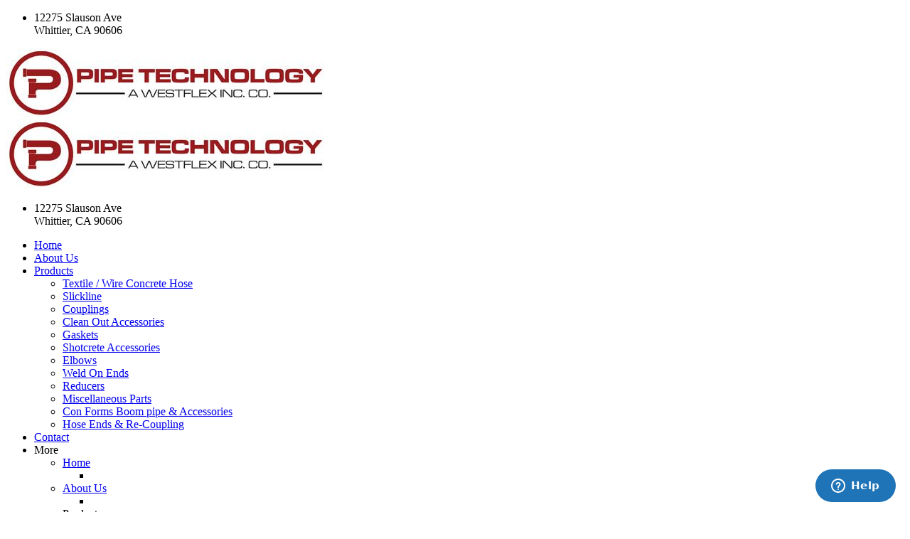

--- FILE ---
content_type: text/html; charset=utf-8
request_url: https://www.pipetechnology.com/reducers
body_size: 17842
content:
<!DOCTYPE html PUBLIC "-//W3C//DTD XHTML 1.0 Transitional//EN" "http://www.w3.org/TR/xhtml1/DTD/xhtml1-transitional.dtd">
<html lang="en" xmlns="http://www.w3.org/1999/xhtml" class="fp-html">
<head>
<meta name="viewport" content="width=device-width, initial-scale=1.0, maximum-scale=1.0, user-scalable=0">
<link rel="SHORTCUT ICON" href="https://d3ciwvs59ifrt8.cloudfront.net/912e0c6f-7698-4e54-aef9-6da5a639e902/c87d00bd-5f26-4f9f-bcd9-9853d9f38114.png">
<link rel="alternate" type="application/rss+xml" title="RSS feed for Blog" href="https://www.pipetechnology.com/blog/rss/feeds">
<title>Reducers - Pipe Technology</title>
<meta name="description" content="Look at our Reducers Products, We sell Durable Reducers according to your needs. We ensure to deliver the greatest quality">
<meta name="keywords" content="R036R25R20, R036R30R20, R015R40R30, R015R50R40, R036R30R20-P, R039R40R30-P, R039R50R40-P, R015R20R15-P, R015R30R20-P, ACME, REDUCER, 15" ,="" long,="" hd,="" ptw,="" short"="">
<meta name="twitter:card" content="summary_large_image">
<meta property="og:title" content="Reducers | Pipe Technology">
<meta property="og:description" content="Look at our Reducers Products, We sell Durable Reducers according to your needs. We ensure to deliver the greatest quality">
<meta property="og:image" content="https://d3ciwvs59ifrt8.cloudfront.net/29cb0b96-33a7-4113-9840-1efc8c9a675a/2a6a60f8-9ba2-4f99-8e72-3ff93f847ba4.jpg">
<meta property="og:image:secure_url" content="https://d3ciwvs59ifrt8.cloudfront.net/29cb0b96-33a7-4113-9840-1efc8c9a675a/2a6a60f8-9ba2-4f99-8e72-3ff93f847ba4.jpg">
<meta property="og:type" content="website">
<meta property="og:url" content="https://www.pipetechnology.com/reducers">
<link href="//d25bp99q88v7sv.cloudfront.net/p-css/9af4698c-d82c-4b9b-add8-f638db1debe8.css?bust=20230822191321625" rel="stylesheet" type="text/css">
<link href="https://d25bp99q88v7sv.cloudfront.net/0valez8psitwndm/flexblocks/css/custom-flex.css?b=20230822191452550" rel="stylesheet" type="text/css">
<style type="text/css">.flex-caad8e0c-5fa3-40f4-9c59-debd3a3b4dc2 .tintWrap{background:rgba(255, 255, 255, 1);}.flex-caad8e0c-5fa3-40f4-9c59-debd3a3b4dc2 .mainContainer{max-width:100%;}.flex-fb10796a-85de-4baf-976f-a5b02e65733b .tintWrap{background:rgba(255, 255, 255, 1);}.flex-fb10796a-85de-4baf-976f-a5b02e65733b .mainContainer{max-width:1170px;}.flex-b9d1d6fd-931f-4e58-9492-483b575fd380 .tintWrap{background:rgba(255, 255, 255, 1);}.flex-b9d1d6fd-931f-4e58-9492-483b575fd380 .mainContainer{max-width:1170px;}.flex-77b4e660-1cc6-4884-8ab9-6a637098bfa4 .tintWrap{background:rgba(112, 109, 109, 0.99);}.flex-77b4e660-1cc6-4884-8ab9-6a637098bfa4 .mainContainer{max-width:90%;}.flex-be91dbfa-44ff-4544-9bf3-d22a9c0e10a5 .tintWrap{background:rgba(112, 109, 109, 1);}.flex-be91dbfa-44ff-4544-9bf3-d22a9c0e10a5 .mainContainer{max-width:90%;}.flex-dfecfa8b-7720-4712-88c8-4e8235c7f978 .tintWrap{background:rgba(112, 108, 108, 1);}.flex-dfecfa8b-7720-4712-88c8-4e8235c7f978 .mainContainer{max-width:90%;}.flex-458b56cd-30f7-449e-a697-64e643cfe838 .tintWrap{background:rgba(112, 108, 108, 1);}.flex-458b56cd-30f7-449e-a697-64e643cfe838 .mainContainer{max-width:90%;}.flex-19a2ce8d-1540-4388-8b84-dcd539d49537 .tintWrap{background:rgba(224, 224, 224, 1);}.flex-19a2ce8d-1540-4388-8b84-dcd539d49537 .mainContainer{max-width:1170px;}.flex-07d85add-d53d-4f05-ba60-65068631d1b1 .tintWrap{background:rgba(224, 224, 224, 1);}.flex-07d85add-d53d-4f05-ba60-65068631d1b1 .mainContainer{max-width:100%;}.flex-63398779-6e12-4402-adc8-71cade766c11 .tintWrap{background:rgba(255, 255, 255, 1);}.flex-63398779-6e12-4402-adc8-71cade766c11 .mainContainer{max-width:1170px;}</style>
<script type="text/javascript">window.host = {},host.uikit = "d25bp99q88v7sv.cloudfront.net/0valez8psitwndm/uikit";host.builder = "create.mopro.com";host.builderstatic = "d25bp99q88v7sv.cloudfront.net/0valez8psitwndm/create";host.wo = {},host.wo.web = "create.mopro.com",host.wo.static = "d25bp99q88v7sv.cloudfront.net/0valez8psitwndm/wo";host.administration = {},host.administration.web = "administration.mopro.com",host.administration.static = "d25bp99q88v7sv.cloudfront.net/0valez8psitwndm/administration";host.old_builder = {},host.old_builder.web = "website.mopro.com",host.old_builder.static = "d25bp99q88v7sv.cloudfront.net/0valez8psitwndm/website";host.checkout = {},host.checkout.web = "selfcheckout.mopro.com",host.checkout.static = "selfcheckout.mopro.com/_static";host.smartbooker = "https://smartbooker.mopro.com";host.pulse = {},host.pulse.web = "pulse.mopro.com",host.pulse.static = "pulse.mopro.com/static";window.apiKey = {},apiKey.Google = "AIzaSyBinXhX5UPFiOaL-Cq1JvUxZe4sujPy7W4",apiKey.Bitly = "R_4ddec03398a44ed5a618d3239bb9ec63",apiKey.Recaptcha = "6LenKOYSAAAAAE22MAJulHs1_80BzCIsQS18Y9ey",apiKey.Segment = "N3lCJIJMfuUmGIgrRHxoVxDxp6rBglT2";apiKey.IPInfo = "d4b1c52d60777c";window.cred = {},cred.bitly = "mobit1";window.url = {},url.getService = {},url.getService.administration = "https://administrationapi.mopro.com/Administration.svc";url.getService.appsetting = "https://appsettingapi.mopro.com/AppSetting.svc";url.getService.checkout = "https://checkoutapi.mopro.com/Checkout.svc";url.getService.dashboard = "https://contentdelieveryapi.mopro.com/ContentDelivery.svc";url.getService.builder = "https://builderapi.mopro.com/Builder.svc";url.getService.websiteoutput = "https://websiteoutputapi.mopro.com/WebsiteOutput.svc";url.setService = "https://coreapi.mopro.com/Core.svc";url.bitly = "https://api-ssl.bitly.com/v3/shorten";url.api = {},url.api.ecommerce = "https://ecommerceapi.mopro.com/api/v1";url.api.oauth = "https://oauthapi.mopro.com/api";url.api.rewards = "https://rewardapi.mopro.com/api/v1";url.api.idx = "https://idxapi.mopro.com/api/v1";url.api.socialpublisher = "https://socialapi.mopro.com/api/v1";url.api.revisionintake = "https://pulseapi.mopro.com/api/v2";window.app = {},app.lang = "en_US";window.CacheKey = "v316";window.config = {};config.isAdmin = "false";config.UserID = "00000000-0000-0000-0000-000000000000";config.AccessTokenID = "00000000-0000-0000-0000-000000000000";config.ProjectID = "360312cb-afc6-4795-ac64-088618f9b037";config.SiteID = "ca54a233-711d-417e-afbf-1838e401cb35";config.IsPublish = "1";config.Domain = "www.pipetechnology.com";window.flexjson = "{\"PreviousColorOverlay\":\"\",\"PreviousSecondColorOverlay\":\"\",\"RowWidth\":\"\",\"RowHeight\":\"\",\"Alignment\":1,\"HorizontalAlignment\":0,\"ForegroundImageThumbnailTypeID\":800,\"BackgroundImageThumbnailTypeID\":1500,\"ForegroundImagePositionTypeID\":11,\"GradiantDirection\":1,\"SVGGradiantDirection\":1,\"SVGPositioning\":11,\"SVGWidth\":1,\"SVGheight\":1,\"SVGRotation\":0,\"IsBlur\":0,\"IsContainerBGFixed\":0,\"BackgroundType\":\"\",\"PrimaryColorMappingType\":0,\"SecondaryColorMappingType\":0,\"SVGPrimaryColorMappingType\":0,\"SVGSecondaryColorMappingType\":0,\"SVGPrimaryColorOverlay\":\"\",\"SVGSecondColorOverlay\":\"\",\"ColorOverlay\":\"\",\"SecondColorOverlay\":\"\",\"PaddingTop\":0,\"PaddingBottom\":0,\"MobilePaddingTop\":0,\"MobilePaddingBottom\":0,\"ExtendedClass\":\"\",\"IsImported\":0,\"ContentAlignmentTypeID\":0,\"IsPaddingLocked\":0,\"HasNoSpanPadding\":0,\"IsMopadExempt\":0,\"AccentColor\":\"\",\"ColorTheoryExempt\":0,\"DoOverlayColorTheory\":0,\"ShowMainSvgBackground\":0,\"DoLockDecoration\":0,\"DoGrayscaleSVG\":0,\"BlockType\":0,\"BlockTypeDescription\":\"\",\"BlockContainerTypeDescription\":\"\",\"BlockCategory\":0,\"BlockCategoryDescription\":\"\",\"BlockSubCategory\":0,\"BlockDescription\":\"\",\"ItemCount\":0,\"IsLive\":0,\"IsComingSoon\":0,\"IsDisplayed\":0,\"CoverPhotoURL\":\"\",\"IsFlairHidden\":0,\"BlockPrimaryColor\":\"\",\"BlockSecondaryColor\":\"\",\"SlideInterval\":0,\"MuteSlider\":0,\"MobileBackgroundPhotoURL\":\"\",\"HideonEmbed\":0,\"HasAutoFlexPadding\":0,\"SetMobilePaddingZero\":0,\"IsHiddenDesktop\":0,\"IsHiddenMobile\":0,\"PaddingLeft\":0,\"PaddingRight\":0,\"ConfigPropertyJSON\":\"\",\"ContentItemID\":null,\"SvgFileID\":\"00000000-0000-0000-0000-000000000000\",\"SvgFileURL\":\"\",\"CoverPhotoID\":\"00000000-0000-0000-0000-000000000000\",\"StylePackageID\":\"00000000-0000-0000-0000-000000000000\",\"MobileBackgroundPhotoID\":\"00000000-0000-0000-0000-000000000000\"}";window.IsGoogUA = 0;</script>
<script type="text/javascript" src="//d25bp99q88v7sv.cloudfront.net/0valez8psitwndm/uikit/_js/lib/require.js?b=v316"></script>
<script type="text/javascript" src="//d25bp99q88v7sv.cloudfront.net/0valez8psitwndm/wo/_js/app.js?b=v316"></script>
<script type="text/javascript">require(["page"],function(p){});</script>
<script eb="" type="text/javascript">require(["https://use.typekit.com/ntq7yux.js"], function () { try {Typekit.load({async:false});}catch(e){}});</script>
<script type="text/javascript">(function(i,s,o,g,r,a,m){i["GoogleAnalyticsObject"]=r;i[r]=i[r]||function(){(i[r].q=i[r].q||[]).push(arguments)},i[r].l=1*new Date();a=s.createElement(o),m=s.getElementsByTagName(o)[0];a.async=1;a.src=g;m.parentNode.insertBefore(a,m)})(window,document,"script","https://www.google-analytics.com/analytics.js","ga");ga("create", "UA-101448672-1", "auto");ga("send", "pageview");</script>

<style>
/* List view for Subnavigation bar */
ul.subnavigation.has-categories.no-title.active {
    width: 200px!important;
}

.headerv2 .navigation.wide-dropdown li:not(.more-links) .subnavigation.has-categories .subnavigation-category{
display:inline!important;
}
.headerv2 .navigation.wide-dropdown li:not(.more-links)
{
position: relative !important;

}
 
.headerv2 .navigation.wide-dropdown li:not(.more-links) .subnavigation:not(.has-categories) li a
{
text-align:center;
}
 
.headerv2 .navigation.wide-dropdown li:not(.more-links) .subnavigation:not(.has-categories) li a
{
padding:15px !important;

}

/*end for sub nav link code list view */

/* mobile view */
@media(max-width:979px){
ul.subnavigation.has-categories.no-title.active {
width:100%!important;
margin:auto!important;
}
#ctl01_ucMenuItems_rptHeaderMenu_ctl02_ctl00_rptSubMenu_ctl03_lnkSubMenu1, #ctl01_ucMenuItems_rptHeaderMenu_ctl02_ctl00_rptSubMenu_ctl03_liSubMenu2 {
    margin-left: 1px!important;
}

}
.divImageGalleryNormal .media-grid a img{
margin-left:0px;
}
/*Center form builder button */
div#flex0a078dca-53b9-4707-9a86-73b3d3901cd7 a {
    margin: auto!important;
    float: none!important;
    display: block!important;
    margin-top: 30px!important;
}
/* end code for formbuilder button code */

</style>



<script id="ze-snippet" src="https://static.zdassets.com/ekr/snippet.js?key=80ac086e-4723-4bd4-940a-e6d447f6d73f"> </script>



<script async="" src="https://www.googletagmanager.com/gtag/js?id=AW-608898315"></script>
<script>
  window.dataLayer = window.dataLayer || [];
  function gtag(){dataLayer.push(arguments);}
  gtag('js', new Date());

  gtag('config', 'AW-608898315');
</script>

<script>(function(w,d,s,l,i){w[l]=w[l]||[];w[l].push({'gtm.start':
new Date().getTime(),event:'gtm.js'});var f=d.getElementsByTagName(s)[0],
j=d.createElement(s),dl=l!='dataLayer'?'&l='+l:'';j.async=true;j.src=
'https://www.googletagmanager.com/gtm.js?id='+i+dl;f.parentNode.insertBefore(j,f);
})(window,document,'script','dataLayer','GTM-ND93DP3');</script>

</head>
<body class=" fp-body">
<div id="flexcaad8e0c-5fa3-40f4-9c59-debd3a3b4dc2" class="flexContainer flex-caad8e0c-5fa3-40f4-9c59-debd3a3b4dc2 has-headerv2-module is-fixed has-tint flexBlack flex-fixed noBGC" data-id="flexContainer" sitepagecontainerid="caad8e0c-5fa3-40f4-9c59-debd3a3b4dc2" data-sitepagecontainerid="caad8e0c-5fa3-40f4-9c59-debd3a3b4dc2" data-pagecontainertypeid="17351" data-frmworkcontainerid="00000000-0000-0000-0000-000000000000">
<div class="tintWrap"></div>
<div class="mainContainer">
<div class="container verticalTop">

<div class="row">
<div class="dynamicColumn span12" data-span="12">

<input name="ctl01$hdnSitePageID" type="hidden" id="ctl01_hdnSitePageID" class="fp-el">

<div class="site-overlay"></div>


<div id="ctl01_divHeaderV2" class="headerv2 cascading-links" data-navalign="centered" data-isautospacing="1" data-sitepagemoduleid="e809c925-a671-45b4-af3c-4d8b2758b533" data-sitepageid="9af4698c-d82c-4b9b-add8-f638db1debe8">
    <div id="ctl01_divSecondaryHeader" class="icon-row is-hidden">
        <div class="language-icon-wrap">
<div class="col-xs-2 vcenter">
    
</div>
<div class="col-xs-push-1 col-xs-9 text-right vcenter">
    <div id="ctl01_divHeaderIconTop" class="icons">
        
        <div id="ctl01_divHeaderContactTop" class="icon-wrap header-location-wrap">
<a href="http://maps.google.com/?q=12275 Slauson Ave, Whittier, CA 90606" id="ctl01_lnkHeaderContactTop" class="header-fa fa-map-marker fp-el" aria-label="location" target="_blank"></a>
<ul class="subnavigation">
    <li class="fp-el"><p class="fp-el">
        12275 Slauson Ave<br>
        Whittier, CA 90606
        </p>
    </li>
</ul>
        </div>
        
        
    </div>
</div>
        </div>
    </div>
    
    <div class="mobile-header">
        <div class="logo mobile-logo">
<a href="//www.pipetechnology.com/" id="ctl01_lnkHeaderLogoMobile" class="fp-el"><img id="imgHeaderLogoMobile" alt="image" src="https://d3ciwvs59ifrt8.cloudfront.net/f9e4de2d-447f-479e-b66c-4e68979c5358/21fc707c-c93e-4f04-be12-d95a97fecb44.jpg"></a>
        </div>
        <div class="pill-bars-wrap">
<div id="ctl01_divHeaderMobileNav" class="pill-bars nav-toggle" data-nav="">
    <div class="bar top"></div>
    <div class="bar middle"></div>
    <div class="bar bottom"></div>
</div>
        </div>
    </div>
    <div id="ctl01_HeaderWrap" class="header-wrap effect-onclick">
        <div id="ctl01_divHeaderLogo" class="logo">
<a href="//www.pipetechnology.com/" id="ctl01_lnkHeaderLogo" class="fp-el"><img id="imgHeaderLogo" alt="image" src="https://d3ciwvs59ifrt8.cloudfront.net/f9e4de2d-447f-479e-b66c-4e68979c5358/21fc707c-c93e-4f04-be12-d95a97fecb44.jpg"></a>
        </div>
        <div id="divnaviconctas" class="nav-icons-ctas">
<div class="mobile-icon-row">
    
    <div id="ctl01_divHeaderIconsMobile" class="icons">
        
        <div id="ctl01_divHeaderContactMobile" class="icon-wrap header-location-wrap">
<a href="http://maps.google.com/?q=12275 Slauson Ave, Whittier, CA 90606" id="ctl01_lnkHeaderContactMobile" class="header-fa fa-map-marker fp-el" aria-label="location" target="_blank"></a>
<ul class="subnavigation">
    <li class="fp-el"><p class="fp-el">
        12275 Slauson Ave<br>
        Whittier, CA 90606
        </p>
    </li>
</ul>
        </div>
        
        
    </div>
</div>
<div class="dropdown-layout-control">
    <ul id="ctl01_ucMenuItems_ulNavMenus" role="navigation" aria-label="Main" class="js-smart-header-parentul header-item navigation wide-dropdown" projectid="360312cb-afc6-4795-ac64-088618f9b037" sitepageid="9af4698c-d82c-4b9b-add8-f638db1debe8" sitepagemoduleid="e809c925-a671-45b4-af3c-4d8b2758b533">
    
<li class="js-smart-header-parentpageli fp-el">
    <a href="//www.pipetechnology.com/" id="ctl01_ucMenuItems_rptHeaderMenu_ctl00_lnkHeaderMenu" class="js-smart-header-parentpageli-anchor fp-el">Home</a>
    
        
</li>                            
        
<li class="js-smart-header-parentpageli fp-el">
    <a href="//www.pipetechnology.com/about-us" id="ctl01_ucMenuItems_rptHeaderMenu_ctl01_lnkHeaderMenu" class="js-smart-header-parentpageli-anchor fp-el">About Us</a>
    
        
</li>                            
        
<li class="js-smart-header-parentpageli fp-el">
    <a href="javascript: void(0);" id="ctl01_ucMenuItems_rptHeaderMenu_ctl02_lnkHeaderMenu" class="js-smart-header-parentpageli-anchor is-selected has-dropdown-menu fp-el" role="button" aria-expanded="false">Products</a>
    
        
    
<ul class="subnavigation has-categories no-title">
        <div class="subnavigation-category">
<li id="ctl01_ucMenuItems_rptHeaderMenu_ctl02_ctl00_rptSubMenu_ctl00_liSubMenu0" class=" fp-el"><a href="//www.pipetechnology.com/textile-wire-concrete-hose" id="ctl01_ucMenuItems_rptHeaderMenu_ctl02_ctl00_rptSubMenu_ctl00_lnkSubMenu0" class=" fp-el">Textile / Wire Concrete Hose </a></li>
<li id="ctl01_ucMenuItems_rptHeaderMenu_ctl02_ctl00_rptSubMenu_ctl00_liSubMenu1" class=" fp-el"><a href="//www.pipetechnology.com/slickline" id="ctl01_ucMenuItems_rptHeaderMenu_ctl02_ctl00_rptSubMenu_ctl00_lnkSubMenu1" class=" fp-el">Slickline</a></li>
        </div>
    
        <div class="subnavigation-category">
<li id="ctl01_ucMenuItems_rptHeaderMenu_ctl02_ctl00_rptSubMenu_ctl01_liSubMenu0" class=" fp-el"><a href="//www.pipetechnology.com/couplings" id="ctl01_ucMenuItems_rptHeaderMenu_ctl02_ctl00_rptSubMenu_ctl01_lnkSubMenu0" class=" fp-el">Couplings</a></li>
<li id="ctl01_ucMenuItems_rptHeaderMenu_ctl02_ctl00_rptSubMenu_ctl01_liSubMenu1" class=" fp-el"><a href="//www.pipetechnology.com/clean-out-accessories" id="ctl01_ucMenuItems_rptHeaderMenu_ctl02_ctl00_rptSubMenu_ctl01_lnkSubMenu1" class=" fp-el">Clean Out Accessories </a></li>
        </div>
    
        <div class="subnavigation-category">
<li id="ctl01_ucMenuItems_rptHeaderMenu_ctl02_ctl00_rptSubMenu_ctl02_liSubMenu0" class=" fp-el"><a href="//www.pipetechnology.com/gaskets" id="ctl01_ucMenuItems_rptHeaderMenu_ctl02_ctl00_rptSubMenu_ctl02_lnkSubMenu0" class=" fp-el">Gaskets</a></li>
<li id="ctl01_ucMenuItems_rptHeaderMenu_ctl02_ctl00_rptSubMenu_ctl02_liSubMenu1" class=" fp-el"><a href="//www.pipetechnology.com/shotcrete-accessories" id="ctl01_ucMenuItems_rptHeaderMenu_ctl02_ctl00_rptSubMenu_ctl02_lnkSubMenu1" class=" fp-el">Shotcrete Accessories</a></li>
        </div>
    
        <div class="subnavigation-category">
<li id="ctl01_ucMenuItems_rptHeaderMenu_ctl02_ctl00_rptSubMenu_ctl03_liSubMenu0" class=" fp-el"><a href="//www.pipetechnology.com/elbows" id="ctl01_ucMenuItems_rptHeaderMenu_ctl02_ctl00_rptSubMenu_ctl03_lnkSubMenu0" class=" fp-el">Elbows</a></li>
<li id="ctl01_ucMenuItems_rptHeaderMenu_ctl02_ctl00_rptSubMenu_ctl03_liSubMenu1" class=" fp-el"><a href="//www.pipetechnology.com/weld-on-ends" id="ctl01_ucMenuItems_rptHeaderMenu_ctl02_ctl00_rptSubMenu_ctl03_lnkSubMenu1" class=" fp-el">Weld On Ends</a></li>
        </div>
    
        <div class="subnavigation-category">
<li id="ctl01_ucMenuItems_rptHeaderMenu_ctl02_ctl00_rptSubMenu_ctl04_liSubMenu0" class=" is-selected fp-el"><a href="//www.pipetechnology.com/reducers" id="ctl01_ucMenuItems_rptHeaderMenu_ctl02_ctl00_rptSubMenu_ctl04_lnkSubMenu0" class=" is-selected fp-el">Reducers</a></li>
<li id="ctl01_ucMenuItems_rptHeaderMenu_ctl02_ctl00_rptSubMenu_ctl04_liSubMenu1" class=" fp-el"><a href="//www.pipetechnology.com/miscellaneous-parts" id="ctl01_ucMenuItems_rptHeaderMenu_ctl02_ctl00_rptSubMenu_ctl04_lnkSubMenu1" class=" fp-el">Miscellaneous Parts</a></li>
        </div>
    
        <div class="subnavigation-category">
<li id="ctl01_ucMenuItems_rptHeaderMenu_ctl02_ctl00_rptSubMenu_ctl05_liSubMenu0" class=" fp-el"><a href="//www.pipetechnology.com/con-forms-boom-pipe-accessories" id="ctl01_ucMenuItems_rptHeaderMenu_ctl02_ctl00_rptSubMenu_ctl05_lnkSubMenu0" class=" fp-el">Con Forms Boom pipe &amp; Accessories</a></li>
<li id="ctl01_ucMenuItems_rptHeaderMenu_ctl02_ctl00_rptSubMenu_ctl05_liSubMenu1" class=" fp-el"><a href="//www.pipetechnology.com/hose-ends-re-coupling" id="ctl01_ucMenuItems_rptHeaderMenu_ctl02_ctl00_rptSubMenu_ctl05_lnkSubMenu1" class=" fp-el">Hose Ends &amp; Re-Coupling</a></li>
        </div>
     
</ul>
        
</li>                            
        
<li class="js-smart-header-parentpageli fp-el">
    <a href="//www.pipetechnology.com/contact" id="ctl01_ucMenuItems_rptHeaderMenu_ctl03_lnkHeaderMenu" class="js-smart-header-parentpageli-anchor fp-el">Contact</a>
    
        
</li>                            
        
    <li id="liHeaderMore" class="more-links is-hidden fp-el">
        <div id="divHeaderMore" class="has-dropdown-menu">
<a class="more-text fp-el">More
    <div class="pill-bars more-toggle">
        <div class="bar top"></div>
        <div class="bar middle"></div>
        <div class="bar bottom"></div>
    </div>
</a>
<ul class="subnavigation">
    <div class="sliding-nav">
        <div class="li-wrap">
         <li id="ctl01_ucMenuItems_rptHeaderMenuMore_ctl00_liHeaderMenuMore" class="page-main fp-el"> 
<a href="//www.pipetechnology.com/" id="ctl01_ucMenuItems_rptHeaderMenuMore_ctl00_lnkHeaderMenuMore" class=" fp-el">Home</a>    
<ul id="ctl01_ucMenuItems_rptHeaderMenuMore_ctl00_ulSubMenuMore" class="more-links-nav subpages-less">
    <li class="go-back subpage-back fp-el"><a class="header-fa fa-angle-left js-goback fp-el"></a></li>
    
</ul>
        </li>
    
         <li id="ctl01_ucMenuItems_rptHeaderMenuMore_ctl01_liHeaderMenuMore" class="page-main fp-el"> 
<a href="//www.pipetechnology.com/about-us" id="ctl01_ucMenuItems_rptHeaderMenuMore_ctl01_lnkHeaderMenuMore" class=" fp-el">About Us</a>    
<ul id="ctl01_ucMenuItems_rptHeaderMenuMore_ctl01_ulSubMenuMore" class="more-links-nav subpages-less">
    <li class="go-back subpage-back fp-el"><a class="header-fa fa-angle-left js-goback fp-el"></a></li>
    
</ul>
        </li>
    
         <li id="ctl01_ucMenuItems_rptHeaderMenuMore_ctl02_liHeaderMenuMore" class="page-main has-dropdown fp-el"> 
<a id="ctl01_ucMenuItems_rptHeaderMenuMore_ctl02_lnkHeaderMenuMore" class=" is-selected fp-el">Products</a>    
<ul id="ctl01_ucMenuItems_rptHeaderMenuMore_ctl02_ulSubMenuMore" class="more-links-nav subpages-less">
    <li class="go-back subpage-back fp-el"><a class="header-fa fa-angle-left js-goback fp-el"></a></li>
    
<li id="ctl01_ucMenuItems_rptHeaderMenuMore_ctl02_rptSubMenuMore_ctl00_liSubPgeMenuMore" class="page-sub fp-el"><a href="//www.pipetechnology.com/textile-wire-concrete-hose" id="ctl01_ucMenuItems_rptHeaderMenuMore_ctl02_rptSubMenuMore_ctl00_lnkSubMenuMore" class=" fp-el">Textile / Wire Concrete Hose </a>
      

    
    
    
    
</li>
        
<li id="ctl01_ucMenuItems_rptHeaderMenuMore_ctl02_rptSubMenuMore_ctl01_liSubPgeMenuMore" class="page-sub fp-el"><a href="//www.pipetechnology.com/couplings" id="ctl01_ucMenuItems_rptHeaderMenuMore_ctl02_rptSubMenuMore_ctl01_lnkSubMenuMore" class=" fp-el">Couplings</a>
      

    
    
    
    
</li>
        
<li id="ctl01_ucMenuItems_rptHeaderMenuMore_ctl02_rptSubMenuMore_ctl02_liSubPgeMenuMore" class="page-sub fp-el"><a href="//www.pipetechnology.com/gaskets" id="ctl01_ucMenuItems_rptHeaderMenuMore_ctl02_rptSubMenuMore_ctl02_lnkSubMenuMore" class=" fp-el">Gaskets</a>
      

    
    
    
    
</li>
        
<li id="ctl01_ucMenuItems_rptHeaderMenuMore_ctl02_rptSubMenuMore_ctl03_liSubPgeMenuMore" class="page-sub fp-el"><a href="//www.pipetechnology.com/elbows" id="ctl01_ucMenuItems_rptHeaderMenuMore_ctl02_rptSubMenuMore_ctl03_lnkSubMenuMore" class=" fp-el">Elbows</a>
      

    
    
    
    
</li>
        
<li id="ctl01_ucMenuItems_rptHeaderMenuMore_ctl02_rptSubMenuMore_ctl04_liSubPgeMenuMore" class="page-sub fp-el"><a href="//www.pipetechnology.com/reducers" id="ctl01_ucMenuItems_rptHeaderMenuMore_ctl02_rptSubMenuMore_ctl04_lnkSubMenuMore" class=" is-selected fp-el">Reducers</a>
      

    
    
    
    
</li>
        
<li id="ctl01_ucMenuItems_rptHeaderMenuMore_ctl02_rptSubMenuMore_ctl05_liSubPgeMenuMore" class="page-sub fp-el"><a href="//www.pipetechnology.com/con-forms-boom-pipe-accessories" id="ctl01_ucMenuItems_rptHeaderMenuMore_ctl02_rptSubMenuMore_ctl05_lnkSubMenuMore" class=" fp-el">Con Forms Boom pipe &amp; Accessories</a>
      

    
    
    
    
</li>
        
<li id="ctl01_ucMenuItems_rptHeaderMenuMore_ctl02_rptSubMenuMore_ctl06_liSubPgeMenuMore" class="page-sub fp-el"><a href="//www.pipetechnology.com/slickline" id="ctl01_ucMenuItems_rptHeaderMenuMore_ctl02_rptSubMenuMore_ctl06_lnkSubMenuMore" class=" fp-el">Slickline</a>
      

    
    
    
    
</li>
        
<li id="ctl01_ucMenuItems_rptHeaderMenuMore_ctl02_rptSubMenuMore_ctl07_liSubPgeMenuMore" class="page-sub fp-el"><a href="//www.pipetechnology.com/clean-out-accessories" id="ctl01_ucMenuItems_rptHeaderMenuMore_ctl02_rptSubMenuMore_ctl07_lnkSubMenuMore" class=" fp-el">Clean Out Accessories </a>
      

    
    
    
    
</li>
        
<li id="ctl01_ucMenuItems_rptHeaderMenuMore_ctl02_rptSubMenuMore_ctl08_liSubPgeMenuMore" class="page-sub fp-el"><a href="//www.pipetechnology.com/shotcrete-accessories" id="ctl01_ucMenuItems_rptHeaderMenuMore_ctl02_rptSubMenuMore_ctl08_lnkSubMenuMore" class=" fp-el">Shotcrete Accessories</a>
      

    
    
    
    
</li>
        
<li id="ctl01_ucMenuItems_rptHeaderMenuMore_ctl02_rptSubMenuMore_ctl09_liSubPgeMenuMore" class="page-sub fp-el"><a href="//www.pipetechnology.com/weld-on-ends" id="ctl01_ucMenuItems_rptHeaderMenuMore_ctl02_rptSubMenuMore_ctl09_lnkSubMenuMore" class=" fp-el">Weld On Ends</a>
      

    
    
    
    
</li>
        
<li id="ctl01_ucMenuItems_rptHeaderMenuMore_ctl02_rptSubMenuMore_ctl10_liSubPgeMenuMore" class="page-sub fp-el"><a href="//www.pipetechnology.com/miscellaneous-parts" id="ctl01_ucMenuItems_rptHeaderMenuMore_ctl02_rptSubMenuMore_ctl10_lnkSubMenuMore" class=" fp-el">Miscellaneous Parts</a>
      

    
    
    
    
</li>
        
<li id="ctl01_ucMenuItems_rptHeaderMenuMore_ctl02_rptSubMenuMore_ctl11_liSubPgeMenuMore" class="page-sub fp-el"><a href="//www.pipetechnology.com/hose-ends-re-coupling" id="ctl01_ucMenuItems_rptHeaderMenuMore_ctl02_rptSubMenuMore_ctl11_lnkSubMenuMore" class=" fp-el">Hose Ends &amp; Re-Coupling</a>
      

    
    
    
    
</li>
        
</ul>
        </li>
    
         <li id="ctl01_ucMenuItems_rptHeaderMenuMore_ctl03_liHeaderMenuMore" class="page-main fp-el"> 
<a href="//www.pipetechnology.com/contact" id="ctl01_ucMenuItems_rptHeaderMenuMore_ctl03_lnkHeaderMenuMore" class=" fp-el">Contact</a>    
<ul id="ctl01_ucMenuItems_rptHeaderMenuMore_ctl03_ulSubMenuMore" class="more-links-nav subpages-less">
    <li class="go-back subpage-back fp-el"><a class="header-fa fa-angle-left js-goback fp-el"></a></li>
    
</ul>
        </li>
    
        </div>
    </div>
</ul>
        </div>
    </li>
</ul>
</div>
<div class="float-wrap">
    
    <div id="ctl01_divHeaderIconsBottom" class="icons hide-mobile">
        
        <div id="ctl01_divHeaderContactBottom" class="icon-wrap header-location-wrap">
<a href="http://maps.google.com/?q=12275 Slauson Ave, Whittier, CA 90606" id="ctl01_lnkHeaderContactBottom" class="header-fa fa-map-marker ada-font-zero fp-el" aria-label="location" target="_blank">Location</a>
<ul class="subnavigation">
    <li class="fp-el"><p class="fp-el">
        12275 Slauson Ave<br>
        Whittier, CA 90606
        </p>
    </li>
</ul>
        </div>
        
        
    </div>
    <div id="ctl01_divHeaderCTA" class="cta-wrap">
        <a href="//www.pipetechnology.com/contact" id="ctl01_lnkHeaderCTA0" class="cta btn fp-el" aria-label="310-644-6800" role="button"><span class="cta-icon"><i id="ctl01_iHeaderCTAIcon0" class=" fa fa-phone"></i></span><span id="ctl01_spanCTAText0" class="cta-text">310-644-6800</span></a>
        
        
    </div>
</div>
        </div>
    </div>
</div>
<script type="text/javascript">
    var _headerv2;
    require(["headerlayout1"], function (headerv2) {
        _headerv2 = new headerv2({
ProjectID:  "360312cb-afc6-4795-ac64-088618f9b037",
MaxMenuDisplay: 0,
StoreID: "bc77aebf-502f-4447-aa1a-14715f5a6aea",
IsPublish:  1,
UserID:  "00000000-0000-0000-0000-000000000000",
IndustryTypeID:  1063,
IsIDXEnabled: 0,
SitePageUrls :  "" ,
ShoppingCartJSURL:"",
AuthClientID:"9e149a7d-716b-49b5-89a7-40e894f7fb2d",
IsUserLogged:false,
IsLoyalityRewardsEnabled:0,
IsMenuOnHover:"0"
        });
    });
</script>


<div id="ctl01_SocialProfileContainer" class="SocialProfileContainer mod-socialprofile hide" data-sitepagemoduleid="1b2567cf-2691-4b9f-9144-34a9187bced6" data-moduletemplateid="28ff94b1-3861-4f0b-bbf7-d8188ed5b9e8">    
    <div id="ctl01_divSocialProfile" class="social-icons social-profile fade-in-sp z-page-detached socialprofile-layout-1 mod-socialprofile-1b2567cf-2691-4b9f-9144-34a9187bced6 rightfixedsocial fp-el">
        <a href="http://www.facebook.com/pipetechnology/" id="ctl01_aFacebook" target="_blank" class="btnsocialprofile fp-el" title="Facebook">
<div class="icon-wrap for-facebook">
    <p class="fa fa-facebook fp-el" title="facebook icon">
        <span class="s-lbl fp-el">facebook</span>
    </p>
</div>
        </a>
        
        
        
        
        
        
        
        
        <a href="https://www.yelp.com/biz/pipe-technology-hawthorne-2" id="ctl01_aYelp" target="_blank" class="btnsocialprofile fp-el" title="Yelp">
<div class="icon-wrap for-yelp">
    <p class="fa fa-yelp fp-el" title="yelp icon">
        <span class="s-lbl fp-el">yelp</span>
    </p>
</div>
        </a>
        
        
        
        
        
        
        
        
         
    </div>
    
    
</div>
<script type="text/javascript">
    require(["jquery", "socialprofilev1"], function ($, SocialProfileV1) {
        new SocialProfileV1({
SocialCounts: "2",
PositionFromTop: "",
MobileDevice: "False",
ScrollType :  "1"
        }).render();
    });    
</script>
</div>
</div>
</div></div></div>
<div id="flexfb10796a-85de-4baf-976f-a5b02e65733b" class="flexContainer flex-fb10796a-85de-4baf-976f-a5b02e65733b has-tint flexBlack flex-fixed noBGC noBG" data-id="flexContainer" sitepagecontainerid="fb10796a-85de-4baf-976f-a5b02e65733b" data-sitepagecontainerid="fb10796a-85de-4baf-976f-a5b02e65733b" data-pagecontainertypeid="17351" data-frmworkcontainerid="00000000-0000-0000-0000-000000000000">
<div class="tintWrap"></div>
<div class="mainContainer">
<div class="container verticalTop">

<div class="row">
<div class="dynamicColumn span2" data-span="2"></div><div class="dynamicColumn span8" data-span="8">

<div id="ctl01_paddingWrapper" class="mod-padding" style="height: 130px;" data-sitepagemoduleid="6fe8b3e6-742e-4c3d-bab2-df4b0d75b113" sitepagemoduleid="6fe8b3e6-742e-4c3d-bab2-df4b0d75b113" data-moduletemplateid="071377d1-bd80-467b-880c-1a56cf6298af"></div>


<div id="ctl01_mod-gallery-1982ed5f-f571-44ed-b046-c1152b50a0c9" class="divImageGalleryNormal gallery-layout-1 gallery-rectangle-thumbnail item-per-row-2" data-spmid="1982ed5f-f571-44ed-b046-c1152b50a0c9" sitepagemoduleid="1982ed5f-f571-44ed-b046-c1152b50a0c9" data-sitepagemoduleid="1982ed5f-f571-44ed-b046-c1152b50a0c9" data-moduletemplateid="b1b1ddbc-ea76-4e06-b69a-32c8e1ed6f9e">
    
    <div id="ctl01_divImagesPaggerContainer" class="divImagesPaggerContainer">
        <div class="imagesContainer clearfix">
        <div id="ctl01_rptImageGallery_ctl00_divMediaGrid" class="media-grid row-start" data-index="0">

<a id="ctl01_rptImageGallery_ctl00_wrapper" class="imageWrapper fp-el" data-index="0">
    <img id="ctl01_rptImageGallery_ctl00_image" title="45.png" class="lazy-load" data-src="https://d3ciwvs59ifrt8.cloudfront.net/779a9d33-cdac-476d-84cd-393e75465cdd/0d7a3cd8-241d-405e-8f56-bd283fc73063_h.png" src="[data-uri]">
    <div class="imageColorOverlay z-overlay-base">
    </div>
</a>                       
        </div>
        
    
        </div>
        <ul class="pager hide">
<li class="disabled fp-el">
<a class="btn subtraction fp-el" data-spmid="1982ed5f-f571-44ed-b046-c1152b50a0c9" data-number="1" data-size="12" data-total="1">Previous</a>
</li>
<li class="gallerynext disabled fp-el">
<a class="btn addition fp-el" data-spmid="1982ed5f-f571-44ed-b046-c1152b50a0c9" data-number="1" data-size="12" data-total="1">Next</a>
</li>
</ul>
    </div>
    <input type="hidden" name="ctl01$hdnImageGalleryData" id="hdnImageGalleryData" value="[{&quot;href&quot;:&quot;https://d3ciwvs59ifrt8.cloudfront.net/779a9d33-cdac-476d-84cd-393e75465cdd/0d7a3cd8-241d-405e-8f56-bd283fc73063.png&quot;,&quot;title&quot;:&quot;&quot;,&quot;thumbnail&quot;:&quot;https://d3ciwvs59ifrt8.cloudfront.net/779a9d33-cdac-476d-84cd-393e75465cdd/0d7a3cd8-241d-405e-8f56-bd283fc73063_m.png&quot;}]" class="fp-el">
</div>
<script type="text/javascript">
    require(["jquery", "galleryv1"], function ($, GalleryV1) {
        GalleryV1.showfancybox = 0;
        GalleryV1.loadModule($("div[id$='mod-gallery-1982ed5f-f571-44ed-b046-c1152b50a0c9']"));
    });
</script>


<div data-sitepagemoduleid="7c384511-2d6c-4461-aa64-ac40093658ad" class="mod-embed-iframe mopad-exempt embed-layout-1">
<div class="mod-embed-iframe">
<style>
/* gallery make it larger */
div#ctl01_rptImageGallery_ctl00_divMediaGrid {
    margin-left: 0px;
}
.divImageGalleryNormal.item-per-row-2 .media-grid{
width:100%;
}

@media (max-width:979px)
{
 div#ctl01_rptImageGallery_ctl00_divMediaGrid {
 margin-left: 0px;
}
.flexContainer.flex-8e20aa92-218f-4361-8c01-1f9b1dab3a4d {
    margin: 0px 0 0 0;}
}

}

</style>
</div>
</div>
</div><div class="dynamicColumn span2" data-span="2"></div>
</div>
</div></div></div>
<div id="flexb9d1d6fd-931f-4e58-9492-483b575fd380" class="flexContainer flex-b9d1d6fd-931f-4e58-9492-483b575fd380 has-tint flexBlack flex-fixed noBGC" data-id="flexContainer" sitepagecontainerid="b9d1d6fd-931f-4e58-9492-483b575fd380" data-sitepagecontainerid="b9d1d6fd-931f-4e58-9492-483b575fd380" data-pagecontainertypeid="17351" data-frmworkcontainerid="00000000-0000-0000-0000-000000000000">
<div class="tintWrap"></div>
<div class="mainContainer">
<div class="container verticalTop">

<div class="row">
<div class="dynamicColumn span12" data-span="12">

<div id="ctl01_ModArticle" class="mod_article mod_article-c1138444-3cb3-489f-995f-9ecce8bc6d3b article-layout-1 padBg" sitepagemoduleid="c1138444-3cb3-489f-995f-9ecce8bc6d3b" contentitemid="7fa809aa-765a-4aad-bfd5-0440626afc01" data-sitepagemoduleid="c1138444-3cb3-489f-995f-9ecce8bc6d3b" data-moduletemplateid="056ce45c-ad87-42c7-b5fd-ff94a6fcd5af">
    <div id="ctl01_divArticleShadow" class="clearfix">
        <div id="ctl01_HeaderWrapper" class="mod-header">
<h3 id="ctl01_Header" class="headercls fp-el">REDUCERS</h3>
 
 
        </div>
        
        
        
    </div>
    <input type="hidden" name="ctl01$hdnImageData" id="hdnImageData" value="[]" class="fp-el">
</div>
<script type="text/javascript" language="javascript">
    require(["articlev1"], function (ArticleV1) {
        var ArticleV1 = new ArticleV1({
SitePageModuleID: "c1138444-3cb3-489f-995f-9ecce8bc6d3b",
HasAnimation: 0,
IsPublish: 1
        });
    });
</script>
</div>
</div>
</div></div></div>
<div id="flex77b4e660-1cc6-4884-8ab9-6a637098bfa4" class="flexContainer flex-77b4e660-1cc6-4884-8ab9-6a637098bfa4 has-tint flexWhite flex-fixed noBGC" data-id="flexContainer" sitepagecontainerid="77b4e660-1cc6-4884-8ab9-6a637098bfa4" data-sitepagecontainerid="77b4e660-1cc6-4884-8ab9-6a637098bfa4" data-pagecontainertypeid="17351" data-frmworkcontainerid="00000000-0000-0000-0000-000000000000">
<div class="tintWrap"></div>
<div class="mainContainer">
<div class="container verticalTop">

<div class="row">
<div class="dynamicColumn span3" data-span="3">

<div id="ctl01_paddingWrapper" class="mod-padding hide-space-mobile" style="height: 10px;" data-sitepagemoduleid="ac6e07cb-4bc4-4093-95a4-c00ab470cebd" sitepagemoduleid="ac6e07cb-4bc4-4093-95a4-c00ab470cebd" data-moduletemplateid="071377d1-bd80-467b-880c-1a56cf6298af"></div>


<div id="ctl01_ModArticle" class="mod_article mod_article-76418c61-8b75-464c-8077-3a897b183b72 article-layout-1 padBg" descriptionlength="0" sitepagemoduleid="76418c61-8b75-464c-8077-3a897b183b72" contentitemid="a43a8709-abd4-483b-9c59-9385b0b54870" data-sitepagemoduleid="76418c61-8b75-464c-8077-3a897b183b72" data-moduletemplateid="056ce45c-ad87-42c7-b5fd-ff94a6fcd5af">
    <div id="ctl01_divArticleShadow" class="clearfix">
        
        
        <div id="ctl01_BodyWrapper" class="article-desc">
<div id="ctl01_pSpanDesc" class="t-edit-helper">
    
    
    
<p class="fp-el" class="fp-el"><span class="bold" style="line-height: 50px; font-size: 40px;"><font color="000000">PRODUCT</font></span></p>
<table class="full" border="0">
<tbody>
<tr>
<td class="fp-el" class="fp-el">
<p class="fp-el" class="fp-el"><a class="fp-el" href="http://create.mopro.com/169798/textile-wire-concrete-hose" class="fp-el"><span class="bold" style="color: #a0191f;">TEXTILE / WIRE CONCRETE HOSE</span></a></p>
</td>
</tr>
<tr>
<td class="fp-el" class="fp-el">
<p class="fp-el" class="fp-el"><a class="fp-el" href="http://create.mopro.com/169798/couplings" class="fp-el"><span class="bold" style="color: #a0191f;">COUPLINGS</span></a></p>
</td>
</tr>
<tr>
<td class="fp-el" class="fp-el">
<p class="fp-el" class="fp-el"><a class="fp-el" href="http://create.mopro.com/169798/gaskets" class="fp-el"><span class="bold" style="color: #a0191f;">GASKETS</span></a></p>
</td>
</tr>
<tr>
<td class="fp-el" class="fp-el">
<p class="fp-el" class="fp-el"><a class="fp-el" href="http://create.mopro.com/169798/elbows" class="fp-el"><span class="bold" style="color: #a0191f;">ELBOWS</span></a></p>
</td>
</tr>
<tr>
<td class="fp-el" class="fp-el">
<p class="fp-el" class="fp-el"><a class="fp-el" href="http://create.mopro.com/169798/reducers" class="fp-el"><span class="bold" style="color: #a0191f;">REDUCERS</span></a></p>
</td>
</tr>
<tr>
<td class="fp-el" class="fp-el">
<p class="fp-el" class="fp-el"><a href="http://create.mopro.com/169798/boom-pipe-system-accessories" class="fp-el" class="fp-el"><span class="bold" style="color: #a0191f;">BOOM PIPE SYSTEM & ACCESSORIES</span></a></p>
</td>
</tr>
<tr>
<td class="fp-el" class="fp-el">
<p class="fp-el" class="fp-el"><a class="fp-el" href="http://create.mopro.com/169798/slickline" class="fp-el"><span class="bold" style="color: #a0191f;">SLICKLINE PIPE</span></a></p>
</td>
</tr>
<tr>
<td class="fp-el" class="fp-el">
<p class="fp-el" class="fp-el"><a href="http://create.mopro.com/169798/clean-out-accessories" class="fp-el" class="fp-el"><span class="bold" style="color: #a0191f;">CLEAN OUT ACCESSORIES</span></a></p>
</td>
</tr>
<tr>
<td class="fp-el" class="fp-el">
<p class="fp-el" class="fp-el"><a href="http://create.mopro.com/169798/shotcrete-accessories" class="fp-el" class="fp-el"><span class="bold" style="color: #a0191f;">SHOTCRETE ACCESSORIES</span></a></p>
</td>
</tr>
<tr>
<td class="fp-el" class="fp-el">
<p class="fp-el" class="fp-el"><a class="fp-el" href="http://create.mopro.com/169798/weld-on-ends" class="fp-el"><span class="bold" style="color: #a0191f;">WELD ON ENDS</span></a></p>
</td>
</tr>
<tr>
<td class="fp-el" class="fp-el">
<p class="fp-el" class="fp-el"><a href="http://create.mopro.com/169798/hose-ends-re-coupling" class="fp-el" class="fp-el"><span class="bold" style="color: #a0191f;">HOSE ENDS & RE-COUPLINGS</span></a></p>
</td>
</tr>
<tr>
<td class="fp-el" class="fp-el">
<p class="fp-el" class="fp-el"><a href="http://create.mopro.com/169798/miscellaneous-parts" class="fp-el" class="fp-el"><span class="bold" style="color: #a0191f;"><span style="font-weight: bold;">MISCELLANEOUS PART</span><span style="font-weight: bold;">S</span></span></a></p>
</td>
</tr>
</tbody>
</table>


</div>
<div class="art-reward-points">
</div>
        </div>
        
    </div>
    <input type="hidden" name="ctl01$hdnImageData" id="hdnImageData" value="[]" class="fp-el">
</div>
<script type="text/javascript" language="javascript">
    require(["articlev1"], function (ArticleV1) {
        var ArticleV1 = new ArticleV1({
SitePageModuleID: "76418c61-8b75-464c-8077-3a897b183b72",
HasAnimation: 0,
IsPublish: 1
        });
    });
</script>
</div><div class="dynamicColumn span3" data-span="3">

<div id="ctl01_paddingWrapper" class="mod-padding hide-space-mobile" style="height: 175px;" data-sitepagemoduleid="ab956b17-607c-483a-a9da-064af7530961" sitepagemoduleid="ab956b17-607c-483a-a9da-064af7530961" data-moduletemplateid="071377d1-bd80-467b-880c-1a56cf6298af"></div>


<div id="ctl01_mod-gallery-088cd3f7-e48c-49b8-9308-da386bbcfd25" class="divImageGalleryNormal gallery-layout-1 gallery-rectangle-thumbnail item-per-row-2" data-spmid="088cd3f7-e48c-49b8-9308-da386bbcfd25" sitepagemoduleid="088cd3f7-e48c-49b8-9308-da386bbcfd25" data-sitepagemoduleid="088cd3f7-e48c-49b8-9308-da386bbcfd25" data-moduletemplateid="b1b1ddbc-ea76-4e06-b69a-32c8e1ed6f9e">
    
    <div id="ctl01_divImagesPaggerContainer" class="divImagesPaggerContainer">
        <div class="imagesContainer clearfix">
        <div id="ctl01_rptImageGallery_ctl00_divMediaGrid" class="media-grid row-start" data-index="0">

<a id="ctl01_rptImageGallery_ctl00_wrapper" class="imageWrapper fp-el" data-index="0">
    <img id="ctl01_rptImageGallery_ctl00_image" title="45.png" class="lazy-load" data-src="https://d3ciwvs59ifrt8.cloudfront.net/779a9d33-cdac-476d-84cd-393e75465cdd/0d19dfc4-7865-4412-971e-7398fe16bfeb_h.png" src="[data-uri]">
    <div class="imageColorOverlay z-overlay-base">
    </div>
</a>                       
        </div>
        
    
        </div>
        <ul class="pager hide">
<li class="disabled fp-el">
<a class="btn subtraction fp-el" data-spmid="088cd3f7-e48c-49b8-9308-da386bbcfd25" data-number="1" data-size="12" data-total="1">Previous</a>
</li>
<li class="gallerynext disabled fp-el">
<a class="btn addition fp-el" data-spmid="088cd3f7-e48c-49b8-9308-da386bbcfd25" data-number="1" data-size="12" data-total="1">Next</a>
</li>
</ul>
    </div>
    <input type="hidden" name="ctl01$hdnImageGalleryData" id="hdnImageGalleryData" value="[{&quot;href&quot;:&quot;https://d3ciwvs59ifrt8.cloudfront.net/779a9d33-cdac-476d-84cd-393e75465cdd/0d19dfc4-7865-4412-971e-7398fe16bfeb.png&quot;,&quot;title&quot;:&quot;&quot;,&quot;thumbnail&quot;:&quot;https://d3ciwvs59ifrt8.cloudfront.net/779a9d33-cdac-476d-84cd-393e75465cdd/0d19dfc4-7865-4412-971e-7398fe16bfeb_m.png&quot;}]" class="fp-el">
</div>
<script type="text/javascript">
    require(["jquery", "galleryv1"], function ($, GalleryV1) {
        GalleryV1.showfancybox = 0;
        GalleryV1.loadModule($("div[id$='mod-gallery-088cd3f7-e48c-49b8-9308-da386bbcfd25']"));
    });
</script>
</div><div class="dynamicColumn span6" data-span="6">

<div id="ctl01_paddingWrapper" class="mod-padding hide-space-mobile" style="height: 20px;" data-sitepagemoduleid="aa3800cf-e86e-4b8c-8c16-05edd7f5ddf4" sitepagemoduleid="aa3800cf-e86e-4b8c-8c16-05edd7f5ddf4" data-moduletemplateid="071377d1-bd80-467b-880c-1a56cf6298af"></div>


<div id="ctl01_ModArticle" class="mod_article mod_article-6b4c4288-5d35-451a-b408-81b335a36afc article-layout-3" sitepagemoduleid="6b4c4288-5d35-451a-b408-81b335a36afc" contentitemid="a8a678d5-3cc5-431b-bb05-0415a9e7a6ef" data-sitepagemoduleid="6b4c4288-5d35-451a-b408-81b335a36afc" data-moduletemplateid="215695af-7f36-46d0-b379-500a2cf5a1d1">
    <div id="ctl01_divArticleShadow" class="clearfix">
        
        
        <div id="ctl01_BodyWrapper" class="article-desc">
<div id="ctl01_pSpanDesc" class="t-edit-helper">
    
    
    <p class="align-center fp-el" class="fp-el"><span class="underline"><span class="bold"><font color="#ffffff">PTW REDUCERS</font></span></span></p>
<table class="table table-bordered" style="background-color: rgb(255, 255, 255); text-align: center;" border="1">
<tbody>
<tr>
<td class="fp-el" class="fp-el">
<p class="fp-el" class="fp-el"><span class="bold">PART NUMBER</span></p>
</td>
<td class="fp-el" class="fp-el">
<p class="fp-el" style="text-align: center;" class="fp-el"><span class="bold">PRODUCT DESCRIPTION</span></p>
</td>
</tr>
<tr>
<td class="fp-el" class="fp-el">
<p class="fp-el" class="fp-el"><span class="bold">R036R25R20</span></p>
</td>
<td class="fp-el" class="fp-el">
<p class="fp-el" class="fp-el"><span class="bold">2-1/2” HD X 2” HD REDUCER 36” LONG</span></p>
</td>
</tr>
<tr>
<td class="fp-el" class="fp-el">
<p class="fp-el" class="fp-el"><span class="bold">R036R30R20</span></p>
</td>
<td class="fp-el" class="fp-el">
<p class="fp-el" class="fp-el"><span class="bold">3” HD X 2” HD REDUCER 36” LONG</span></p>
</td>
</tr>
<tr>
<td class="fp-el" class="fp-el">
<p class="fp-el" class="fp-el"><span class="bold">R036R30R25</span></p>
</td>
<td class="fp-el" class="fp-el">
<p class="fp-el" class="fp-el"><span class="bold">3” HD X 2-1/2” HD REDUCER 36” LONG</span></p>
</td>
</tr>
<tr>
<td class="fp-el" class="fp-el">
<p class="fp-el" class="fp-el"><span class="bold">R036R40R30</span></p>
</td>
<td class="fp-el" class="fp-el">
<p class="fp-el" class="fp-el"><span class="bold">4” HD X 3” HD REDUCER 36” LONG</span></p>
</td>
</tr>
<tr>
<td class="fp-el" class="fp-el">
<p class="fp-el" class="fp-el"><span class="bold">R036R50R40</span></p>
</td>
<td class="fp-el" class="fp-el">
<p class="fp-el" class="fp-el"><span class="bold">5” HD X 4” HD REDUCER 36” LONG</span></p>
</td>
</tr>
<tr>
<td class="fp-el" class="fp-el">
<p class="fp-el" class="fp-el"><span class="bold">R036M50R40</span></p>
</td>
<td class="fp-el" class="fp-el">
<p class="fp-el" class="fp-el"><span class="bold">5” METRIC X 4” HD REDUCER 36” LONG</span></p>
</td>
</tr>
</tbody>
</table>


</div>
<div class="art-reward-points">
</div>
        </div>
        
    </div>
    <input type="hidden" name="ctl01$hdnImageData" id="hdnImageData" value="[]" class="fp-el">
</div>
<script type="text/javascript" language="javascript">
    require(["articlev1"], function (ArticleV1) {
        var ArticleV1 = new ArticleV1({
SitePageModuleID: "6b4c4288-5d35-451a-b408-81b335a36afc",
HasAnimation: 0,
IsPublish: 1
        });
    });
</script>
</div>
</div>
</div></div></div>
<div id="flexbe91dbfa-44ff-4544-9bf3-d22a9c0e10a5" class="flexContainer flex-be91dbfa-44ff-4544-9bf3-d22a9c0e10a5 has-tint flexWhite flex-fixed noBGC" data-id="flexContainer" sitepagecontainerid="be91dbfa-44ff-4544-9bf3-d22a9c0e10a5" data-sitepagecontainerid="be91dbfa-44ff-4544-9bf3-d22a9c0e10a5" data-pagecontainertypeid="17351" data-frmworkcontainerid="00000000-0000-0000-0000-000000000000">
<div class="tintWrap"></div>
<div class="mainContainer">
<div class="container verticalTop">

<div class="row">
<div class="dynamicColumn span3" data-span="3"></div><div class="dynamicColumn span3" data-span="3">

<div id="ctl01_paddingWrapper" class="mod-padding hide-space-mobile" style="height: 100px;" data-sitepagemoduleid="99a21200-d6e5-4c55-baeb-f16c32eb6270" sitepagemoduleid="99a21200-d6e5-4c55-baeb-f16c32eb6270" data-moduletemplateid="071377d1-bd80-467b-880c-1a56cf6298af"></div>


<div id="ctl01_paddingWrapper" class="mod-padding" style="height: 120px;" data-sitepagemoduleid="17bf7337-d3f1-48ab-82e7-7a6eea28974e" sitepagemoduleid="17bf7337-d3f1-48ab-82e7-7a6eea28974e" data-moduletemplateid="071377d1-bd80-467b-880c-1a56cf6298af"></div>


<div id="ctl01_mod-gallery-b5f6c7ea-804c-4f88-b22d-549f69e7e289" class="divImageGalleryNormal gallery-layout-1 gallery-rectangle-thumbnail item-per-row-2" data-spmid="b5f6c7ea-804c-4f88-b22d-549f69e7e289" sitepagemoduleid="b5f6c7ea-804c-4f88-b22d-549f69e7e289" data-sitepagemoduleid="b5f6c7ea-804c-4f88-b22d-549f69e7e289" data-moduletemplateid="b1b1ddbc-ea76-4e06-b69a-32c8e1ed6f9e">
    
    <div id="ctl01_divImagesPaggerContainer" class="divImagesPaggerContainer">
        <div class="imagesContainer clearfix">
        <div id="ctl01_rptImageGallery_ctl00_divMediaGrid" class="media-grid row-start" data-index="0">

<a id="ctl01_rptImageGallery_ctl00_wrapper" class="imageWrapper fp-el" data-index="0">
    <img id="ctl01_rptImageGallery_ctl00_image" title="12.png" class="lazy-load" data-src="https://d3ciwvs59ifrt8.cloudfront.net/5cb17842-0650-4f4e-b8de-9e23ab2300a8/e8cc9726-e52e-46b3-a867-dc67c10df015_h.png" src="[data-uri]">
    <div class="imageColorOverlay z-overlay-base">
    </div>
</a>                       
        </div>
        
    
        </div>
        <ul class="pager hide">
<li class="disabled fp-el">
<a class="btn subtraction fp-el" data-spmid="b5f6c7ea-804c-4f88-b22d-549f69e7e289" data-number="1" data-size="12" data-total="1">Previous</a>
</li>
<li class="gallerynext disabled fp-el">
<a class="btn addition fp-el" data-spmid="b5f6c7ea-804c-4f88-b22d-549f69e7e289" data-number="1" data-size="12" data-total="1">Next</a>
</li>
</ul>
    </div>
    <input type="hidden" name="ctl01$hdnImageGalleryData" id="hdnImageGalleryData" value="[{&quot;href&quot;:&quot;https://d3ciwvs59ifrt8.cloudfront.net/5cb17842-0650-4f4e-b8de-9e23ab2300a8/e8cc9726-e52e-46b3-a867-dc67c10df015.png&quot;,&quot;title&quot;:&quot;&quot;,&quot;thumbnail&quot;:&quot;https://d3ciwvs59ifrt8.cloudfront.net/5cb17842-0650-4f4e-b8de-9e23ab2300a8/e8cc9726-e52e-46b3-a867-dc67c10df015_m.png&quot;}]" class="fp-el">
</div>
<script type="text/javascript">
    require(["jquery", "galleryv1"], function ($, GalleryV1) {
        GalleryV1.showfancybox = 0;
        GalleryV1.loadModule($("div[id$='mod-gallery-b5f6c7ea-804c-4f88-b22d-549f69e7e289']"));
    });
</script>
</div><div class="dynamicColumn span6" data-span="6">

<div id="ctl01_paddingWrapper" class="mod-padding hide-space-mobile" style="height: 5px;" data-sitepagemoduleid="2ef26e4b-12e6-4346-898a-9be08ba814a3" sitepagemoduleid="2ef26e4b-12e6-4346-898a-9be08ba814a3" data-moduletemplateid="071377d1-bd80-467b-880c-1a56cf6298af"></div>


<div id="ctl01_ModArticle" class="mod_article mod_article-db4c4739-e5e4-44ab-bca4-8ab55322cff7 article-layout-3" sitepagemoduleid="db4c4739-e5e4-44ab-bca4-8ab55322cff7" contentitemid="7772bd96-7ddb-45d5-bfef-47ae7791e5d6" data-sitepagemoduleid="db4c4739-e5e4-44ab-bca4-8ab55322cff7" data-moduletemplateid="056ce45c-ad87-42c7-b5fd-ff94a6fcd5af">
    <div id="ctl01_divArticleShadow" class="clearfix">
        
        
        <div id="ctl01_BodyWrapper" class="article-desc">
<div id="ctl01_pSpanDesc" class="t-edit-helper">
    
    
    <p class="align-center fp-el" class="fp-el"><span class="underline"><span class="bold"><font color="#ffffff">PTW SHORT REDUCERS</font></span></span></p>

<table class="table table-bordered" style="background-color: rgb(255, 255, 255); text-align: center;" border="1">
<tbody>
<tr>
<td class="fp-el" class="fp-el">
<p class="fp-el" class="fp-el"><span class="bold">PART NUMBER</span></p>
</td>
<td class="fp-el" class="fp-el">
<p class="fp-el" style="text-align: center;" class="fp-el"><span class="bold"> PRODUCT DESCRIPTION</span></p>
</td>
</tr>
<tr>
<td class="fp-el" class="fp-el">
<p class="fp-el" class="fp-el"><span class="bold">R028R25R20</span></p>
</td>
<td class="fp-el" class="fp-el">
<p class="fp-el" class="fp-el"><span class="bold">2-1/2” HD X 2” HD REDUCER 28” LONG</span></p>
</td>
</tr>
<tr>
<td class="fp-el" class="fp-el">
<p class="fp-el" class="fp-el"><span class="bold">R028R30R20</span></p>
</td>
<td class="fp-el" class="fp-el">
<p class="fp-el" class="fp-el"><span class="bold">3” HD X 2” HD REDUCER 28” LONG</span></p>
</td>
</tr>
<tr>
<td class="fp-el" class="fp-el">
<p class="fp-el" class="fp-el"><span class="bold">R028R30R25</span></p>
</td>
<td class="fp-el" class="fp-el">
<p class="fp-el" class="fp-el"><span class="bold">3” HD X 2-1/2” HD REDUCER 28” LONG</span></p>
</td>
</tr>
<tr>
<td class="fp-el" class="fp-el">
<p class="fp-el" class="fp-el"><span class="bold">R015R40R30</span></p>
</td>
<td class="fp-el" class="fp-el">
<p class="fp-el" class="fp-el"><span class="bold">4” HD X 3” HD REDUCER 15” LONG</span></p>
</td>
</tr>
<tr>
<td class="fp-el" class="fp-el">
<p class="fp-el" class="fp-el"><span class="bold">R015R40R35</span></p>
</td>
<td class="fp-el" class="fp-el">
<p class="fp-el" class="fp-el"><span class="bold">4” HD X 3-1/2” (4” HD END) REDCUER 15” LONG</span></p>
</td>
</tr>
<tr>
<td class="fp-el" class="fp-el">
<p class="fp-el" class="fp-el"><span class="bold">R015R50R40</span></p>
</td>
<td class="fp-el" class="fp-el">
<p class="fp-el" class="fp-el"><span class="bold">5” HD X 4” HD REDUCER 15” LONG</span></p>
</td>
</tr>
<tr>
<td class="fp-el" class="fp-el">
<p class="fp-el" class="fp-el"><span class="bold">R015M50R40</span></p>
</td>
<td class="fp-el" class="fp-el">
<p class="fp-el" class="fp-el"><span class="bold">5” METRIC X 4” HD REDUCER 15” LONG</span></p>
</td>
</tr>
<tr>
<td class="fp-el" class="fp-el">
<p class="fp-el" class="fp-el"><span class="bold">R012R30R20</span></p>
</td>
<td class="fp-el" class="fp-el">
<p class="fp-el" class="fp-el"><span class="bold">3” HD X 2” HD REDUCER 12” LONG</span></p>
</td>
</tr>
</tbody>
</table>


</div>
<div class="art-reward-points">
</div>
        </div>
        
    </div>
    <input type="hidden" name="ctl01$hdnImageData" id="hdnImageData" value="[]" class="fp-el">
</div>
<script type="text/javascript" language="javascript">
    require(["articlev1"], function (ArticleV1) {
        var ArticleV1 = new ArticleV1({
SitePageModuleID: "db4c4739-e5e4-44ab-bca4-8ab55322cff7",
HasAnimation: 0,
IsPublish: 1
        });
    });
</script>
</div>
</div>
</div></div></div>
<div id="flexdfecfa8b-7720-4712-88c8-4e8235c7f978" class="flexContainer flex-dfecfa8b-7720-4712-88c8-4e8235c7f978 has-tint flexWhite flex-fixed noBGC" data-id="flexContainer" sitepagecontainerid="dfecfa8b-7720-4712-88c8-4e8235c7f978" data-sitepagecontainerid="dfecfa8b-7720-4712-88c8-4e8235c7f978" data-pagecontainertypeid="17351" data-frmworkcontainerid="00000000-0000-0000-0000-000000000000">
<div class="tintWrap"></div>
<div class="mainContainer">
<div class="container verticalTop">

<div class="row">
<div class="dynamicColumn span3" data-span="3"></div><div class="dynamicColumn span3" data-span="3">

<div id="ctl01_paddingWrapper" class="mod-padding hide-space-mobile" style="height: 230px;" data-sitepagemoduleid="48f2b4e3-5671-4830-acb0-53fa6a5437b6" sitepagemoduleid="48f2b4e3-5671-4830-acb0-53fa6a5437b6" data-moduletemplateid="071377d1-bd80-467b-880c-1a56cf6298af"></div>


<div id="ctl01_mod-gallery-0f2e39bd-e555-4806-aa15-a6cc562bb38c" class="divImageGalleryNormal gallery-layout-1 gallery-rectangle-thumbnail item-per-row-2" data-spmid="0f2e39bd-e555-4806-aa15-a6cc562bb38c" sitepagemoduleid="0f2e39bd-e555-4806-aa15-a6cc562bb38c" data-sitepagemoduleid="0f2e39bd-e555-4806-aa15-a6cc562bb38c" data-moduletemplateid="b1b1ddbc-ea76-4e06-b69a-32c8e1ed6f9e">
    
    <div id="ctl01_divImagesPaggerContainer" class="divImagesPaggerContainer">
        <div class="imagesContainer clearfix">
        <div id="ctl01_rptImageGallery_ctl00_divMediaGrid" class="media-grid row-start" data-index="0">

<a id="ctl01_rptImageGallery_ctl00_wrapper" class="imageWrapper fp-el" data-index="0">
    <img id="ctl01_rptImageGallery_ctl00_image" title="32.png" class="lazy-load" data-src="https://d3ciwvs59ifrt8.cloudfront.net/779a9d33-cdac-476d-84cd-393e75465cdd/841727dd-88d8-406a-85fc-5ecee122c49a_h.png" src="[data-uri]">
    <div class="imageColorOverlay z-overlay-base">
    </div>
</a>                       
        </div>
        
    
        </div>
        <ul class="pager hide">
<li class="disabled fp-el">
<a class="btn subtraction fp-el" data-spmid="0f2e39bd-e555-4806-aa15-a6cc562bb38c" data-number="1" data-size="12" data-total="1">Previous</a>
</li>
<li class="gallerynext disabled fp-el">
<a class="btn addition fp-el" data-spmid="0f2e39bd-e555-4806-aa15-a6cc562bb38c" data-number="1" data-size="12" data-total="1">Next</a>
</li>
</ul>
    </div>
    <input type="hidden" name="ctl01$hdnImageGalleryData" id="hdnImageGalleryData" value="[{&quot;href&quot;:&quot;https://d3ciwvs59ifrt8.cloudfront.net/779a9d33-cdac-476d-84cd-393e75465cdd/841727dd-88d8-406a-85fc-5ecee122c49a.png&quot;,&quot;title&quot;:&quot;&quot;,&quot;thumbnail&quot;:&quot;https://d3ciwvs59ifrt8.cloudfront.net/779a9d33-cdac-476d-84cd-393e75465cdd/841727dd-88d8-406a-85fc-5ecee122c49a_m.png&quot;}]" class="fp-el">
</div>
<script type="text/javascript">
    require(["jquery", "galleryv1"], function ($, GalleryV1) {
        GalleryV1.showfancybox = 0;
        GalleryV1.loadModule($("div[id$='mod-gallery-0f2e39bd-e555-4806-aa15-a6cc562bb38c']"));
    });
</script>
</div><div class="dynamicColumn span6" data-span="6">

<div id="ctl01_ModArticle" class="mod_article mod_article-dc03d605-b812-458d-b589-7fc0fc366975 article-layout-3" sitepagemoduleid="dc03d605-b812-458d-b589-7fc0fc366975" contentitemid="15e30b2d-4e70-4f66-bcab-80e3238b2e4b" data-sitepagemoduleid="dc03d605-b812-458d-b589-7fc0fc366975" data-moduletemplateid="215695af-7f36-46d0-b379-500a2cf5a1d1">
    <div id="ctl01_divArticleShadow" class="clearfix">
        
        
        <div id="ctl01_BodyWrapper" class="article-desc">
<div id="ctl01_pSpanDesc" class="t-edit-helper">
    
    
    
    <p class="align-center fp-el" class="fp-el"><span class="underline"><span class="bold"><font color="#ffffff">ACME REDUCERS</font></span></span></p>
<table class="table table-bordered" style="background-color: rgb(255, 255, 255); text-align: center;" border="1">
<tbody>
<tr>
<td class="fp-el" class="fp-el">
<p class="fp-el" class="fp-el"><span class="bold">PART NUMBER</span></p>
</td>
<td class="fp-el" class="fp-el">
<p class="fp-el" style="text-align: center;" class="fp-el"><span class="bold"> PRODUCT DESCRIPTION</span></p>
</td>
</tr>
<tr>
<td class="fp-el" class="fp-el">
<p class="fp-el" class="fp-el"><span class="bold">R036R25R20-P</span></p>
</td>
<td class="fp-el" class="fp-el">
<p class="fp-el" class="fp-el"><span class="bold">2-1/2" HD X 2" HD ACME REDUCER 36" LONG</span></p>
</td>
</tr>
<tr>
<td class="fp-el" class="fp-el">
<p class="fp-el" class="fp-el"><span class="bold">R036R30R20-P</span></p>
</td>
<td class="fp-el" class="fp-el">
<p class="fp-el" class="fp-el"><span class="bold">3" HD X 2" HD ACME REDUCER 36" LONG</span></p>
</td>
</tr>
<tr>
<td class="fp-el" class="fp-el">
<p class="fp-el" class="fp-el"><span class="bold">R036R30R25-P</span></p>
</td>
<td class="fp-el" class="fp-el">
<p class="fp-el" class="fp-el"><span class="bold">3" HD X 2-1/2" HD ACME REDUCER 36" LONG</span></p>
</td>
</tr>
<tr>
<td class="fp-el" class="fp-el">
<p class="fp-el" class="fp-el"><span class="bold">R039R40R25-P</span></p>
</td>
<td class="fp-el" class="fp-el">
<p class="fp-el" class="fp-el"><span class="bold">4" HD X 2-1/2" HD ACME REDUCER 39" LONG</span></p>
</td>
</tr>
<tr>
<td class="fp-el" class="fp-el">
<p class="fp-el" class="fp-el"><span class="bold">R039R40R30-P</span></p>
</td>
<td class="fp-el" class="fp-el">
<p class="fp-el" class="fp-el"><span class="bold">4" HD X 3" HD ACME REDUCER 39" LONG</span></p>
</td>
</tr>
<tr>
<td class="fp-el" class="fp-el">
<p class="fp-el" class="fp-el"><span class="bold">R039R50R30-P</span></p>
</td>
<td class="fp-el" class="fp-el">
<p class="fp-el" class="fp-el"><span class="bold">5" HD X 3" HD ACME REDUCER 39" LONG</span></p>
</td>
</tr>
<tr>
<td class="fp-el" class="fp-el">
<p class="fp-el" class="fp-el"><span class="bold">R039R50R40-P</span></p>
</td>
<td class="fp-el" class="fp-el">
<p class="fp-el" class="fp-el"><span class="bold">5" HD X 4" HD ACME REDUCER 39" LONG</span></p>
</td>
</tr>
<tr>
<td class="fp-el" class="fp-el">
<p class="fp-el" class="fp-el"><span class="bold">R039M50R40-P</span></p>
</td>
<td class="fp-el" class="fp-el">
<p class="fp-el" class="fp-el"><span class="bold">5" METRIC X 4" HD ACME REDUCER 39" LONG</span></p>
</td>
</tr>
</tbody>
</table>



</div>
<div class="art-reward-points">
</div>
        </div>
        
    </div>
    <input type="hidden" name="ctl01$hdnImageData" id="hdnImageData" value="[]" class="fp-el">
</div>
<script type="text/javascript" language="javascript">
    require(["articlev1"], function (ArticleV1) {
        var ArticleV1 = new ArticleV1({
SitePageModuleID: "dc03d605-b812-458d-b589-7fc0fc366975",
HasAnimation: 0,
IsPublish: 1
        });
    });
</script>
</div>
</div>
</div></div></div>
<div id="flex458b56cd-30f7-449e-a697-64e643cfe838" class="flexContainer flex-458b56cd-30f7-449e-a697-64e643cfe838 has-tint flexWhite flex-fixed noBGC" data-id="flexContainer" sitepagecontainerid="458b56cd-30f7-449e-a697-64e643cfe838" data-sitepagecontainerid="458b56cd-30f7-449e-a697-64e643cfe838" data-pagecontainertypeid="17351" data-frmworkcontainerid="00000000-0000-0000-0000-000000000000">
<div class="tintWrap"></div>
<div class="mainContainer">
<div class="container verticalTop">

<div class="row">
<div class="dynamicColumn span3" data-span="3"></div><div class="dynamicColumn span3" data-span="3">

<div id="ctl01_paddingWrapper" class="mod-padding hide-space-mobile" style="height: 100px;" data-sitepagemoduleid="3428fbd7-ea00-4607-8316-90aa44b86746" sitepagemoduleid="3428fbd7-ea00-4607-8316-90aa44b86746" data-moduletemplateid="071377d1-bd80-467b-880c-1a56cf6298af"></div>


<div id="ctl01_mod-gallery-da145cc5-ec85-4da4-919e-b2b2e2dcd5b9" class="divImageGalleryNormal gallery-layout-1 gallery-rectangle-thumbnail item-per-row-2" data-spmid="da145cc5-ec85-4da4-919e-b2b2e2dcd5b9" sitepagemoduleid="da145cc5-ec85-4da4-919e-b2b2e2dcd5b9" data-sitepagemoduleid="da145cc5-ec85-4da4-919e-b2b2e2dcd5b9" data-moduletemplateid="b1b1ddbc-ea76-4e06-b69a-32c8e1ed6f9e">
    
    <div id="ctl01_divImagesPaggerContainer" class="divImagesPaggerContainer">
        <div class="imagesContainer clearfix">
        <div id="ctl01_rptImageGallery_ctl00_divMediaGrid" class="media-grid row-start" data-index="0">

<a id="ctl01_rptImageGallery_ctl00_wrapper" class="imageWrapper fp-el" data-index="0">
    <img id="ctl01_rptImageGallery_ctl00_image" title="ACME Short Reducer (15 Inch).jpg" class="lazy-load" data-src="https://d3ciwvs59ifrt8.cloudfront.net/d7f3d407-3301-448d-b928-c6ddedb26543/a152a787-c2b7-4c14-afb6-f97479a529f3_h.jpg" src="[data-uri]">
    <div class="imageColorOverlay z-overlay-base">
    </div>
</a>                       
        </div>
        
    
        </div>
        <ul class="pager hide">
<li class="disabled fp-el">
<a class="btn subtraction fp-el" data-spmid="da145cc5-ec85-4da4-919e-b2b2e2dcd5b9" data-number="1" data-size="12" data-total="1">Previous</a>
</li>
<li class="gallerynext disabled fp-el">
<a class="btn addition fp-el" data-spmid="da145cc5-ec85-4da4-919e-b2b2e2dcd5b9" data-number="1" data-size="12" data-total="1">Next</a>
</li>
</ul>
    </div>
    <input type="hidden" name="ctl01$hdnImageGalleryData" id="hdnImageGalleryData" value="[{&quot;href&quot;:&quot;https://d3ciwvs59ifrt8.cloudfront.net/d7f3d407-3301-448d-b928-c6ddedb26543/a152a787-c2b7-4c14-afb6-f97479a529f3.jpg&quot;,&quot;title&quot;:&quot;&quot;,&quot;thumbnail&quot;:&quot;https://d3ciwvs59ifrt8.cloudfront.net/d7f3d407-3301-448d-b928-c6ddedb26543/a152a787-c2b7-4c14-afb6-f97479a529f3_m.jpg&quot;}]" class="fp-el">
</div>
<script type="text/javascript">
    require(["jquery", "galleryv1"], function ($, GalleryV1) {
        GalleryV1.showfancybox = 0;
        GalleryV1.loadModule($("div[id$='mod-gallery-da145cc5-ec85-4da4-919e-b2b2e2dcd5b9']"));
    });
</script>
</div><div class="dynamicColumn span6" data-span="6">

<div id="ctl01_ModArticle" class="mod_article mod_article-c585a1a6-9f47-42f1-89f2-b1ea66e752c2 article-layout-1" sitepagemoduleid="c585a1a6-9f47-42f1-89f2-b1ea66e752c2" contentitemid="d4f40d42-760c-431e-a0e3-c0f8a54dbd7f" data-sitepagemoduleid="c585a1a6-9f47-42f1-89f2-b1ea66e752c2" data-moduletemplateid="215695af-7f36-46d0-b379-500a2cf5a1d1">
    <div id="ctl01_divArticleShadow" class="clearfix">
        
        
        <div id="ctl01_BodyWrapper" class="article-desc">
<div id="ctl01_pSpanDesc" class="t-edit-helper">
    
    
    <p class="align-center fp-el" class="fp-el"><span class="underline"><span class="bold"><font color="#ffffff">SHORT ACME REDUCERS</font></span></span></p>
<table class="table table-bordered" style="background-color: rgb(255, 255, 255); text-align: center;" border="1">
<tbody>
<tr>
<td class="fp-el" class="fp-el">
<p class="fp-el" class="fp-el"><span class="bold">PART NUMBER</span></p>
</td>
<td class="fp-el" class="fp-el">
<p class="fp-el" style="text-align: center;" class="fp-el"><span class="bold">PRODUCT DESCRIPTION</span></p>
</td>
</tr>
<tr>
<td class="fp-el" class="fp-el">
<p class="fp-el" class="fp-el"><span class="bold">R015R20R15-P</span></p>
</td>
<td class="fp-el" class="fp-el">
<p class="fp-el" class="fp-el"><span class="bold">2” HD X 1-1/2” HD ACME REDUCER 15” LONG</span></p>
</td>
</tr>
<tr>
<td class="fp-el" class="fp-el">
<p class="fp-el" class="fp-el"><span class="bold">R015R30R20-P</span></p>
</td>
<td class="fp-el" class="fp-el">
<p class="fp-el" class="fp-el"><span class="bold">3” HD X 2” HD ACME REDUCER 15” LONG</span></p>
</td>
</tr>
<tr>
<td class="fp-el" class="fp-el">
<p class="fp-el" class="fp-el"><span class="bold">R015R30R25-P</span></p>
</td>
<td class="fp-el" class="fp-el">
<p class="fp-el" class="fp-el"><span class="bold">3” HD X 2-1/2” HD ACME REDUCER 15” LONG</span></p>
</td>
</tr>
<tr>
<td class="fp-el" class="fp-el">
<p class="fp-el" class="fp-el"><span class="bold">R015R50R40-P</span></p>
</td>
<td class="fp-el" class="fp-el">
<p class="fp-el" class="fp-el"><span class="bold">5” HD X 4” HD ACME REDUCER 15” LONG</span></p>
</td>
</tr>
</tbody>
</table>


</div>
<div class="art-reward-points">
</div>
        </div>
        
    </div>
    <input type="hidden" name="ctl01$hdnImageData" id="hdnImageData" value="[]" class="fp-el">
</div>
<script type="text/javascript" language="javascript">
    require(["articlev1"], function (ArticleV1) {
        var ArticleV1 = new ArticleV1({
SitePageModuleID: "c585a1a6-9f47-42f1-89f2-b1ea66e752c2",
HasAnimation: 0,
IsPublish: 1
        });
    });
</script>
</div>
</div>
</div></div></div>
<div id="flex19a2ce8d-1540-4388-8b84-dcd539d49537" class="flexContainer flex-19a2ce8d-1540-4388-8b84-dcd539d49537 has-tint flexBlack flex-fixed noBGC" data-id="flexContainer" sitepagecontainerid="19a2ce8d-1540-4388-8b84-dcd539d49537" data-sitepagecontainerid="19a2ce8d-1540-4388-8b84-dcd539d49537" data-pagecontainertypeid="17351" data-frmworkcontainerid="00000000-0000-0000-0000-000000000000">
<div class="tintWrap"></div>
<div class="mainContainer">
<div class="container verticalTop">

<div class="row">
<div class="dynamicColumn span4" data-span="4"></div><div class="dynamicColumn span4" data-span="4">

<div id="ctl01_ModArticle" class="mod_article mod_article-41392fb2-7b4d-4cf9-80e7-50eeb3378682 article-layout-1" sitepagemoduleid="41392fb2-7b4d-4cf9-80e7-50eeb3378682" contentitemid="82822797-7826-4d63-ba18-325223f87b20" data-sitepagemoduleid="41392fb2-7b4d-4cf9-80e7-50eeb3378682" data-moduletemplateid="056ce45c-ad87-42c7-b5fd-ff94a6fcd5af">
    <div id="ctl01_divArticleShadow" class="clearfix">
        
        
        <div id="ctl01_BodyWrapper" class="article-desc">
<div id="ctl01_pSpanDesc" class="t-edit-helper">
    <h5 class="fp-el"><span class="bold">Order Form</span></h5>
</div>
<div class="art-reward-points">
</div>
        </div>
        
    </div>
    <input type="hidden" name="ctl01$hdnImageData" id="hdnImageData" value="[]" class="fp-el">
</div>
<script type="text/javascript" language="javascript">
    require(["articlev1"], function (ArticleV1) {
        var ArticleV1 = new ArticleV1({
SitePageModuleID: "41392fb2-7b4d-4cf9-80e7-50eeb3378682",
HasAnimation: 0,
IsPublish: 1
        });
    });
</script>
</div><div class="dynamicColumn span4" data-span="4"></div>
</div>
</div></div></div>
<div id="flex07d85add-d53d-4f05-ba60-65068631d1b1" class="flexContainer flex-07d85add-d53d-4f05-ba60-65068631d1b1 has-tint flexBlack flex-fixed noBGC" data-id="flexContainer" sitepagecontainerid="07d85add-d53d-4f05-ba60-65068631d1b1" data-sitepagecontainerid="07d85add-d53d-4f05-ba60-65068631d1b1" data-pagecontainertypeid="17351" data-frmworkcontainerid="00000000-0000-0000-0000-000000000000">
<div class="tintWrap"></div>
<div class="mainContainer">
<div class="container verticalTop">

<div class="row">
<div class="dynamicColumn span4" data-span="4"></div><div class="dynamicColumn span4" data-span="4">

<div id="ctl01_parentmodheaderdiv" class="mod-form-builder mod-form-builder-64ddf56c-70be-425d-93f9-78384a669f37 form-builder-layout-nes-2" data-sitepagemoduleid="64ddf56c-70be-425d-93f9-78384a669f37" data-moduletemplateid="a05e32f8-c8d3-430b-a46f-0e793ff40a78">
    
    <div class="row mod-form-builder-info hide">
        <div class="alert alert-success hide">
<button type="button" class="close" data-dismiss="alert">
    ×</button></div>
        <div class="alert alert-error hide">
<button type="button" class="close" data-dismiss="alert">
    ×</button></div>
    </div>
    <div class="overflow-div">
        <div class="form" tabindex="-1">        
<div class="row">
<label for="farg3rjIxEO7be6-vgVwkw" class="fp-el">Name</label>
<input id="farg3rjIxEO7be6-vgVwkw" type="text" class="fp-el">
</div>
<div class="row">
<label for="0sZSnwBj4U-R7JhV78gX-A" class="fp-el">Email</label>
<input id="0sZSnwBj4U-R7JhV78gX-A" type="text" autocomplete="off" class="fp-el">
</div>
<div class="row">
<label for="99XSlV46I02Tx9-Bn-QOLw" class="fp-el">Phone</label>
<div class="row phone-number">
<div class="phone-1">
<input id="99XSlV46I02Tx9-Bn-QOLw,1" name="99XSlV46I02Tx9-Bn-QOLw" type="tel" autocomplete="off" data-placehold="XXX" maxlength="3" class="fp-el">
</div>
<div class="phone-2">
<input id="99XSlV46I02Tx9-Bn-QOLw,2" name="99XSlV46I02Tx9-Bn-QOLw" type="tel" autocomplete="off" data-placehold="XXX" maxlength="3" class="fp-el">
</div>
<div class="phone-3">
<input id="99XSlV46I02Tx9-Bn-QOLw,3" name="99XSlV46I02Tx9-Bn-QOLw" type="tel" autocomplete="off" data-placehold="XXXX" maxlength="4" class="fp-el">
</div>
</div>
</div>
<div class="row">
<label for="IW8i3ewGt0Cx0BXi0dJPcw" class="fp-el">Company Name</label>
<input id="IW8i3ewGt0Cx0BXi0dJPcw" type="text" class="fp-el">
</div>
<div class="row">
<label for="G4jxgeE3aEa7rjoMpuuNew" class="fp-el">Product Number</label>
<input id="G4jxgeE3aEa7rjoMpuuNew" type="text" class="fp-el">
</div>
        </div>
    </div>
    <div class="row clearfix bottom-form-submission">
        <div class="art-reward-points">
<a href="javascript:void(0);" id="ctl01_aFormSubmit" class="btn btn-primary save pull-left fp-el" title="Submit" data-redirecturl="//www.pipetechnology.com/thank-you">SUBMIT</a>
        
<div class="loading pull-left">
</div>
<div class="nes-form-arrows" style="display:none;">
    <a class="nes-form-up fp-el" href="javascript:void(0);"></a>
    <a class="nes-form-down fp-el" href="javascript:void(0);"></a>
</div>
        </div>
    </div>
    <input type="hidden" name="ctl01$fields" id="ctl01_fields" value="[{&quot;required&quot;:true,&quot;id&quot;:16771,&quot;field&quot;:&quot;farg3rjIxEO7be6-vgVwkw&quot;},{&quot;required&quot;:true,&quot;id&quot;:17121,&quot;field&quot;:&quot;0sZSnwBj4U-R7JhV78gX-A&quot;},{&quot;required&quot;:true,&quot;id&quot;:17120,&quot;field&quot;:&quot;99XSlV46I02Tx9-Bn-QOLw&quot;},{&quot;required&quot;:true,&quot;id&quot;:16771,&quot;field&quot;:&quot;IW8i3ewGt0Cx0BXi0dJPcw&quot;},{&quot;required&quot;:true,&quot;id&quot;:16771,&quot;field&quot;:&quot;G4jxgeE3aEa7rjoMpuuNew&quot;}]" class="fp-el">
</div>
<script type="text/javascript">
    require(["atfformbuilder"], function (AtfFormbuilder) {
        new AtfFormbuilder({
SitePageModuleID: "64ddf56c-70be-425d-93f9-78384a669f37",
SiteID: "ca54a233-711d-417e-afbf-1838e401cb35",
MoproSaleID: "",
lang: "en",
RecaptchaPublicKey: "",
RedirectUrl: "//www.pipetechnology.com/thank-you",
doOpenInNewTab: 0,
xContainerDimension: ""
        }).render();
    });
</script>
</div><div class="dynamicColumn span4" data-span="4"></div>
</div>
</div></div></div>
<div id="flex63398779-6e12-4402-adc8-71cade766c11" class="flexContainer flex-63398779-6e12-4402-adc8-71cade766c11 has-tint flexBlack flex-fixed noBGC" data-id="flexContainer" sitepagecontainerid="63398779-6e12-4402-adc8-71cade766c11" data-sitepagecontainerid="63398779-6e12-4402-adc8-71cade766c11" data-pagecontainertypeid="17351" data-frmworkcontainerid="00000000-0000-0000-0000-000000000000">
<div class="tintWrap"></div>
<div class="mainContainer">
<div class="container verticalTop">

<div class="row">
<div class="dynamicColumn span12" data-span="12">

<div data-sitepagemoduleid="7f6018f8-4774-4529-ba6c-398bbdb3345b" class="mod-embed-iframe mopad-exempt embed-layout-1">
<div class="mod-embed-iframe">
 <amp-analytics type="gtag" data-credentials="include"> <script type="application/json"> { "vars": { "gtag_id": "AW-608898315", "config": { "AW-608898315": { "groups": "default" } } }, "triggers": { } } </script> </amp-analytics>
</div>
</div>


<div data-sitepagemoduleid="4e3dd035-2795-4026-beac-bd7431728228" class="mod-embed-iframe mopad-exempt embed-layout-1">
<div class="mod-embed-iframe">
C_HjrXg3rfmto": { "on": "visible", "vars": { "event_name": "conversion", "send_to": ["AW-608898315/ZV-NCKTS3pAYEIuarKIC"] } }
</div>
</div>

</div>
</div>
</div></div></div>
<div class="subnavContainer">
<div class="mainContainer">
<div class="container">

<div class="row">
<div class="dynamicColumn span12" data-span="12">

<div id="footerHolder" data-sitepagemoduleid="b7ff235c-d996-47ea-a41e-cbad5d037ae2" data-moduletemplateid="8cbf6f51-2032-43a2-a551-948effa0271e">
<div id="ctl01_divModFooter" class="subnav footer-layout-1">
    <ul class="nav nav-pills pull-left">
        <li class="brand-static fp-el">Pipe Technology &copy; 2023</li>
    </ul>
    
    <div id="ctl01_divSocialMediaLinks" class="footer-social">
        
    <a id="ctl01_rptSocialMediaLinks_ctl00_lnkSocialLink" class="footer-facebook fp-el" aria-label="facebook" title="facebook icon" href="http://www.facebook.com/pipetechnology/" target="_blank"></a>
    <a id="ctl01_rptSocialMediaLinks_ctl01_lnkSocialLink" class="footer-yelp fp-el" aria-label="yelp" title="yelp icon" href="https://www.yelp.com/biz/pipe-technology-hawthorne-2" target="_blank"></a>
    </div>
    <div class="nav-footer">
        <ul id="ctl01_footerLinksList" class="nav nav-pills pull-left">
        <li id="ctl01_rptFooterNavigation_ctl00_liFooter" class="fp-el">
<a href="http://www.mopro.com" id="ctl01_rptFooterNavigation_ctl00_lnkFooterNav" data-width="" rel="nofollow" class="link  footer-page-overlay fp-el" target="_blank" data-close="" data-href="" title="A Mopro Website"><span>A Mopro Website</span></a>
        
        </li>
    
        </ul>
        <a class="back-to-top pull-left fp-el">Back to Top</a>
    </div>
    
</div>
</div>
<script type="text/javascript">
    require(["footerv1"], function (FooterV1) {
        var FooterV1 = new FooterV1({
el:'#footerHolder',
SitePageModuleID: "b7ff235c-d996-47ea-a41e-cbad5d037ae2",
HasAnimation: 0,
IsPublish: 1
        });
        FooterV1.render();
    });
</script> 
</div>
</div>
</div></div></div>

<input id="SiteID" type="hidden" value="ca54a233-711d-417e-afbf-1838e401cb35" class="fp-el">
<input id="SitePageID" type="hidden" value="9af4698c-d82c-4b9b-add8-f638db1debe8" class="fp-el">
<input id="lang" type="hidden" value="en" class="fp-el">
<div id="fb-root"></div>
<script type="text/javascript">require(["fb"], function (FB) {FBAppID = "357097134310266";window.fbAsyncInit = function() {FB.init({ appId: FBAppID, version: "v2.10", cookie: false, status: false, xfbml: true, frictionlessRequests: true });FB.Canvas.setSize({ height: 600 });if(document.getElementById("#big-video-wrap") == null){setTimeout("FB.Canvas.setAutoGrow()", 500);}};});</script>

<style>/*Map Module Stylization*/
.custom-address {
margin-right: 10px;
width: 100%;
float: left;
}
.custom-contact {
width: calc(100% - 10px);
float: left;
}
.mod-embed-iframe {
margin: 0px!important;
}
</style>

<noscript><iframe src="https://www.googletagmanager.com/ns.html?id=GTM-ND93DP3" height="0" width="0" style="display:none;visibility:hidden"></iframe></noscript>


 <script async="" src="https://www.googletagmanager.com/gtag/js?id=AW-608898315"></script> <script> window.dataLayer = window.dataLayer || []; function gtag(){dataLayer.push(arguments);} gtag('js', new Date()); gtag('config', 'AW-608898315'); </script>
 <script> gtag('event', 'conversion', {'send_to': 'AW-608898315/ZV-NCKTS3pAYEIuarKIC'}); </script>
<script async="" custom-element="amp-analytics" src="https://cdn.ampproject.org/v0/amp-analytics-0.1.js></script>
<input id=" hdnpartnersconfig"="" type="hidden" value='{"config":[{"partnername":"Mopro","domain":"mopro.com","phone":"844-207-9038","supportembed":true,"issignup":false,"ismobilesignup":false,"allowcancelaccount":false,"signuptype":31412,"allowmmp":true,"buildmysite":false,"buildframework":false,"purchasedomain":true,"connectdomain":true,"socialwizard":false,"aitexthelp": true,"terms":"https://www.mopro.com/standardtc","privacypolicy":"https://www.mopro.com/privacy","supportemail":"proteam@mopro.com","cancelemail":"proteam@mopro.com","tourtype":"web","logo":"https://d3ciwvs59ifrt8.cloudfront.net/d8da335c-eac5-4d57-8adc-3391f18a5c9a/b0e4e6e4-20c8-4f69-b046-93a7c8eab47c_t.png","favicon":"https://d3ciwvs59ifrt8.cloudfront.net/a80e6423-d01d-43ae-9f3f-ad514024480e/473036bf-05e8-4bce-91ee-ab164ed89608_t.png","itune":"https://apps.apple.com/us/app/moprogo/id1289957845","googleplay":"https://play.google.com/store/apps/details?id=com.mopro.directconnect","isoldtemplate":true,"fromemail":"noreply@mopro.com","login-url":"https://my.mopro.com/login","supportcontactform":true,"isblueprintrequired":true,"social":[{"facebook":"https://www.facebook.com/MoproTeam","twitter":"https://twitter.com/MoproTeam","instagram":"https://www.instagram.com/MoproTeam","partner":"http://www.mopro.com/","youtube":"https://www.youtube.com/channel/UCWLOFKymhPPEVBureYaKzSw","connect":{"facebook":true,"twitter":true,"linkedin":true,"yelp":true,"tumblr":true,"foursquare":true,"googlealerts":true,"instagram":true,"googlereviews":true,"pinterest":true},"pinterest":"https://www.pinterest.com/MoproTeam","website":"http://www.mopro.com","linkedin":"https://www.linkedin.com/company/mopro"}],"theme":[{"hexcolor1":"#3F2AB2","hexcolor2":"#C253DD","hexcolor3":"#C253DD","hexcolor4":"#ffffff","hexcolor5":"#FFFFFF","hexcolor6":"#636363","hexcolor7":"#3F2AB2"}],"videos-url":[{"tesimonialcollector-youtube":"https://www.youtube.com/watch?v=BLpS0Da2RtQ&index=1&list=UUspdS53W1VDxDmPaH4RRq6Q","reputationmanager-youtube":"https://www.youtube.com/watch?v=e_XMxr6gEIU&list=UUspdS53W1VDxDmPaH4RRq6Q&index=3","competitiontracker-youtube":"https://www.youtube.com/watch?v=zebS2wtEiQc&list=UUspdS53W1VDxDmPaH4RRq6Q&index=4","social365-youtube":"https://www.youtube.com/watch?v=c2fSllLozn0&index=2&list=UUspdS53W1VDxDmPaH4RRq6Q"}],"images-url":[{"headerlogo-signupemail":"https://gallery.mailchimp.com/4854487516cdb8cde9ab78849/images/072bc514-d49f-44d5-bcef-4b568e6056ec.jpg","login-image":"https://gallery.mailchimp.com/4854487516cdb8cde9ab78849/images/f9b35807-b338-4f03-b27e-63de3bcefd2b.jpg","testimonialcollector-thumbnail":"https://gallery.mailchimp.com/4854487516cdb8cde9ab78849/images/7a319552-a0a2-4b2f-84ee-ce079f7ce1e9.png","reputationmanager-thumbnail":"https://gallery.mailchimp.com/4854487516cdb8cde9ab78849/images/5babe455-d01d-4c2d-a0fe-ba8285085230.png","competitiontracker-thumbnail":"https://gallery.mailchimp.com/4854487516cdb8cde9ab78849/images/9d60723d-57a3-4a01-b4be-01ecab7afa99.png","social365-thumbnail":"https://gallery.mailchimp.com/4854487516cdb8cde9ab78849/images/63c0041b-485b-4aad-9e0e-43154c586d0e.png"}],"addon":[{"name":"","id":0,"default":false}],"trail":14,"maxtrial":0,"backgroundimage":"","LogoFileID":"00000000-0000-0000-0000-000000000000","BackgroundFileID":"00000000-0000-0000-0000-000000000000","TeamID":"998UHD7MJ7","AndroidBundleID":"com.mopro.directconnect","IOSBundleID":"com.mopro.directconnect","AndroidNamespace":"android_app","ShaFingerPrints":"a2:44:bc:ce:d3:28:80:e4:c4:e6:86:b8:bc:92:a6:a1:43:31:a3:f4:9d:b5:87:8e:5a:da:a4:77:db:df:c6:b9","ChangeTrialToActive":"","getreviewconnector":"29154,1051,17151,32621,31452,31455,32612,17152,31431,31432,31433,31434,31435,31447,31448,31449,31450,31451,32614,32615,32616,32617,32626,31558,31559,31561,33646,33647,33648,33649,33650,33653,33654,33656,33658,33659,33663,33664,33665,33666,33667,33668,33671,33673,33674,33677,33679,33680,33682,33683,33684,33686,33687,33688,33689,33690,33691,33693,33694,33697,33699,26868","publisherconnector":"","wizardconnector":"29154,1051,33622,17151,1052,16699,34874,16824","socialconnector":"29154,1051,33622,34797,1052,16699,34874,16824,17151,32621,31452,31455,32612,17152,31431,31432,31433,31434,31435,31447,31448,31449,31450,31451,32614,32615,32616,32617,32626,31558,31559,31561,31563,33646,33647,33648,33649,33650,33653,33654,33656,33657,33658,33659,33662,33663,33664,33665,33666,33667,33668,33671,33673,33674,33676,33677,33679,33680,33682,33683,33684,33686,33687,33688,33689,33690,33691,33693,33694,33696,33697,33699,33645","TCconnector":"29154,1051,17151,32621,31452,31455,32612,17152,31431,31432,31433,31434,31435,31447,31448,31449,31450,31451,32614,32615,32616,32617,32626,31558,31559,31561,31563,33646,33647,33648,33649,33650,33653,33654,33656,33657,33658,33659,33662,33663,33664,33665,33666,33667,33668,33671,33673,33674,33676,33677,33679,33680,33682,33683,33684,33686,33687,33688,33689,33690,33691,33693,33694,33696,33697,33699,33645,26868","RMconnector":"29154,1051,33622,1052,17151,32621,31452,31455,32612,17152,31431,31432,31433,31434,31435,31447,31448,31449,31450,31451,32614,32615,32616,32617,32626,31558,31559,31561,31563,33646,33647,33648,33649,33650,33653,33654,33656,33657,33658,33659,33662,33663,33664,33665,33666,33667,33668,33671,33673,33674,33676,33677,33679,33680,33682,33683,33684,33686,33687,33688,33689,33690,33691,33693,33694,33696,33697,33699,33645","survey":[{"title1":"","title2":""}],"TCWizardSettings":"29154,1051,17151,31434,31451,26868","IsResellerSync":true,"subdomainpostfix":"","socialads":{"googlecommission":{"isenabled":"0","value":"0"}},"TimeZoneTypeID":1125,"delaynotification":[{"typeid":"31570","mins":"10080"},{"typeid":"33766","mins":"10080"},{"typeid":"31555","mins":"10080"}]}]}'></script></body></html><!-- Cached on EchoSiteOuputApp at 01/28/2026 23:03:26 -->

--- FILE ---
content_type: text/plain
request_url: https://www.google-analytics.com/j/collect?v=1&_v=j102&a=808126902&t=pageview&_s=1&dl=https%3A%2F%2Fwww.pipetechnology.com%2Freducers&ul=en-us%40posix&dt=Reducers%20-%20Pipe%20Technology&sr=1280x720&vp=1280x720&_u=IEBAAEABAAAAACAAI~&jid=1418355181&gjid=476494065&cid=2039600267.1769859970&tid=UA-101448672-1&_gid=312321572.1769859970&_r=1&_slc=1&z=1070957016
body_size: -452
content:
2,cG-628ZV16SG1